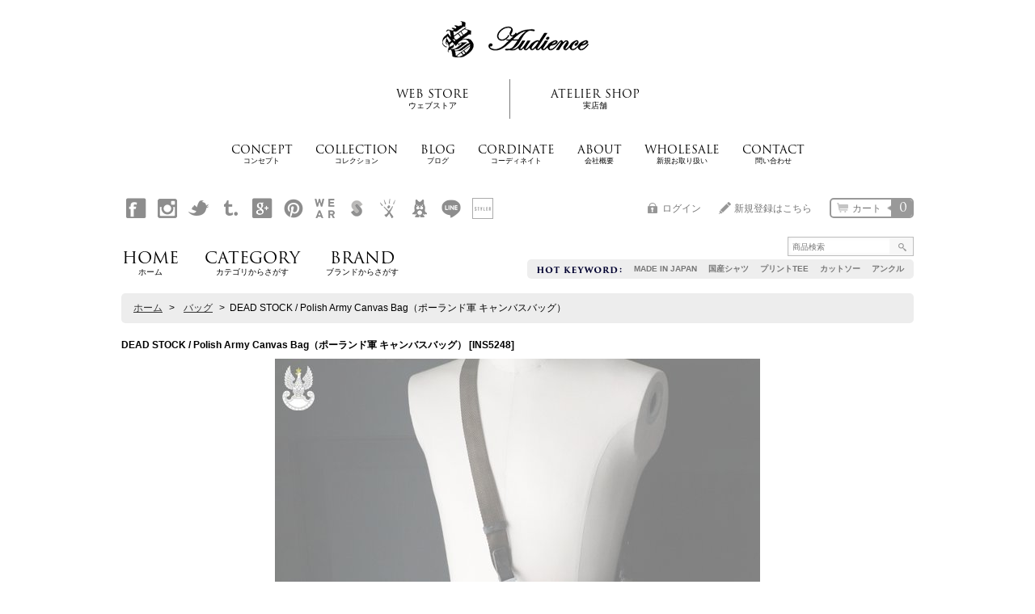

--- FILE ---
content_type: text/html; charset=UTF-8
request_url: https://www.aud-inc.com/product/4283
body_size: 21656
content:
<!DOCTYPE html><html lang="ja">
<head prefix="og: http://ogp.me/ns# fb: http://ogp.me/ns/fb# product: http://ogp.me/ns/product#">
    <meta charset="utf-8" />
    <title>DEAD STOCK  / Polish Army Canvas Bag（ポーランド軍 キャンバスバッグ） - 【　Audience　】</title>
    <meta name="keywords" content="メンズファッション,コーディネート,デッドストック,有限会社AUD,Audience,オーディエンス,レディースファッション,カジュアル,ブランド,通販" />
    <meta name="description" content="メンズ・レディースカジュアルブランド Audience(オーディエンス)　最新ニュース、オフィシャルウェブストア、高円寺実店舗、ブログなどをご紹介しています。メンズのコーディネートを中心にレディースや選りすぐりのデッドストックアイテムも取り揃えております。" />
    <meta property="og:url" content="https://www.aud-inc.com/product/4283" />
    <meta property="og:site_name" content="【　Audience　】" />
    <meta property="og:title" content="DEAD STOCK  / Polish Army Canvas Bag（ポーランド軍 キャンバスバッグ）" />
    <meta property="og:description" content="えらべるお支払い方法銀行振込代金引換クレジットカードコンビニ払い楽天ID決済Introductionポーランド軍のショルダーバッグDEAD STOCK  / Polish Army Canvas Ba…" />
    <meta property="og:type" content="product" />
    <meta property="og:image" content="https://www.aud-inc.com/data/aud-shop/product/20210522_cac352.jpg" />
    <meta name="twitter:card" content="summary_large_image">
    <meta name="thumbnail" content="https://www.aud-inc.com/data/aud-shop/product/20210522_cac352.jpg" />
    <link rel="alternate" type="application/rss+xml" title="RSS" href="https://www.aud-inc.com/rss/rss.php" />
    <link rel="alternate" media="only screen and (max-width: 640px)" href="https://www.aud-inc.com/phone/product/4283" />
    <link rel="canonical" href="https://www.aud-inc.com/product/4283" />
    <link href="/res/layout001/style/public/font-awesome-4.7.0/css/font-awesome.min.css" rel="stylesheet" />
    <link href="https://www.aud-inc.com/res/layout001/style/common.css?1698389121" rel="stylesheet" type="text/css" media="all" />
    <link href="https://www.aud-inc.com/res/layout001/style/template.css?1811011534" rel="stylesheet" type="text/css" media="all" />
    <link href="https://www.aud-inc.com/res/layout001/style/jquery.fancybox.css" rel="stylesheet" type="text/css" media="all" />
    <link href="https://www.aud-inc.com/data/aud-shop/pc/2015042911254371e692.css?1530508849" rel="stylesheet" type="text/css" media="all" />
    <script src="https://www.aud-inc.com/res/layout001/js/public/jquery.js?v=420213"></script>
    <script src="https://www.aud-inc.com/res/layout001/js/underscore.js?v=3"></script>
    <script src="https://www.aud-inc.com/res/layout001/js/flipsnap.min.js"></script>
    <script src="https://www.aud-inc.com/res/layout001/js/pack/ocnk-min.js?1625028332"></script>
    <script src="https://www.aud-inc.com/res/layout001/js/pack/ranking-tab-min.js?1625028310"></script>
<meta http-equiv="X-UA-Compatible" content="IE=100" />

<meta name="google-site-verification" content="HyW2sibNhcvFp5wkXgtxXWhArDbLbBsiJj5SmInGEHI" />
<link rel="shortcut icon" type="image/x-icon" href="https://www.aud-inc.com/data/aud-shop/image/favicon.ico">
<link rel="canonical" href="https://www.aud-inc.com/" />
<meta name="msvalidate.01" content="A865C34018B39D8943671B0D61CB95C5" />




<!-- ここから自作 -->



<script src="//use.typekit.net/dad2nwf.js"></script>
<script>try{Typekit.load();}catch(e){}</script>


<script type="text/javascript" src="https://audiencejp.webcrow.jp/cssjs/jquery-accessibleMegaMenu.js"></script>
<script type="text/javascript" src="https://audiencejp.webcrow.jp/cssjs/jquery.calendar-min.js"></script>


<script type="text/javascript" src="https://audiencejp.webcrow.jp/cssjs/jquery.bxslider.min.js"></script>

<link media="screen" type="text/css" href="https://audiencejp.webcrow.jp/cssjs/jquery.bxslider.css" rel="stylesheet">


 <link href="https://audiencejp.webcrow.jp/cssjs/calender_fix.css" rel="stylesheet" type="text/css">


<!-- ここまで自作 -->





<script type='text/javascript'>
<!-- 

jQuery(document).ready(function(jQuery) {





jQuery(function($) {

	
$('.to_line a').hover(
  function () {
    $(this).parent().children('div').addClass('hover');
    $(this).parent().children('div').css('display','block');
  },
  function () {
    $(this).parent().children('div').removeClass('hover');
    $(this).parent().children('div').css('display','none');
  }
);
	
	
$('.bxslider').bxSlider({
mode: 'horizontal', //スライドのエフェクト　'horizontal', 'vertical', 'fade'
speed: 800,　//スライドのアニメーションの時間
auto: true,
infiniteLoop: true, //ループさせるか否か
hideControlOnEnd: false, //スライドが最後の時に、次へのリンクを消すか否か
pager: true,
controls: true, //次へ、前へ等のコントロールの有無
nextText: 'Next', //次へのテキスト
prevText: 'Prev', //前へのテキスト
pause: 7000 ,//スライドの切り替えの間
});
	
$('.oneweekca').bxSlider({
mode: 'fade', //スライドのエフェクト　'horizontal', 'vertical', 'fade'
speed: 700,　//スライドのアニメーションの時間
auto: true,
infiniteLoop: true, //ループさせるか否か
hideControlOnEnd: false, //スライドが最後の時に、次へのリンクを消すか否か
randomStart: true,
pager: false,
controls: false, //次へ、前へ等のコントロールの有無
nextText: 'Next', //次へのテキスト
prevText: 'Prev', //前へのテキスト
pause: 7000 ,//スライドの切り替えの間
});
	


    $('#left_menu div ul').hover(function(e){
		    $(this).find('li').hover(function(e){
                $(this).find('ul').slideDown()
			})
    },function(e){      
                $(this).find('li').find('ul').stop(true, true).slideUp()
    }).find('ul').hide()


	
    $("#head_menu_wrap:first").accessibleMegaMenu({
        /* prefix for generated unique id attributes, which are required 
           to indicate aria-owns, aria-controls and aria-labelledby */
        uuidPrefix: "accessible-megamenu",

        /* css class used to define the megamenu styling */
        menuClass: "nav-menu",

        /* css class for a top-level navigation item in the megamenu */
        topNavItemClass: "nav-item",

        /* css class for a megamenu panel */
        panelClass: "sub-nav",

        /* css class for a group of items within a megamenu panel */
        panelGroupClass: "sub-nav-group",

        /* css class for the hover state */
        hoverClass: "hover",

        /* css class for the focus state */
        focusClass: "focus",

        /* css class for the open state */
        openClass: "open"
    });
	
	
		
var hdbg    = $('#header_bg'),
    hdbgoffset = hdbg.offset();

$(window).scroll(function () {
  if($(window).scrollTop() > hdbgoffset.top - 0) {
    hdbg.addClass('fixed');
  } else {
    hdbg.removeClass('fixed');
  }
});

	
var hdmid    = $('#header_middle'),
    hdmidoffset = hdmid.offset();

$(window).scroll(function () {
  if($(window).scrollTop() > hdmidoffset.top - 0) {
    hdmid.addClass('fixed');
  } else {
    hdmid.removeClass('fixed');
  }
});





var hdbot    = $('#header_bottom'),
    hdbotoffset = hdbot.offset();

$(window).scroll(function () {
  if($(window).scrollTop() > hdbotoffset.top - 0) {
    hdbot.addClass('fixed');
  } else {
    hdbot.removeClass('fixed');
  }
});



var nav    = $('nav'),
    navoffset = nav.offset();

$(window).scroll(function () {
  if($(window).scrollTop() > navoffset.top - 0) {
    nav.addClass('fixed');
  } else {
    nav.removeClass('fixed');
  }
});




  $(document).ready(function() {
  var pagetop = $('#pagetop');
    $(window).scroll(function () {
       if ($(this).scrollTop() > 100) {
            pagetop.fadeIn();
       } else {
            pagetop.fadeOut();
            }
       });
       pagetop.click(function () {
           $('body, html').animate({ scrollTop: 0 }, 500);
              return false;
   });
});


  $(document).ready(function() {
  var hdpagetop = $('#hdpagetop');
       hdpagetop.click(function () {
           $('body, html').animate({ scrollTop: 0 }, 500);
              return false;
   });



});



  $(document).ready(function() {
  var exscroll = $('.exscroll');
var p = $('#items').offset().top;
       exscroll.click(function () {
           $('body, html').animate({ scrollTop: p }, 500);
              return false;
   });
});

});



-->
</script>


<script type="text/javascript">
<!--//
jQuery.noConflict();  
//-->
</script>

<meta name="p:domain_verify" content="982556637b6141bfc8fcdad274a50b1b"/>
<script async src="https://www.googletagmanager.com/gtag/js?id=UA-16747358-1"></script>
<script>
  window.dataLayer = window.dataLayer || [];
  function gtag(){dataLayer.push(arguments);}
  gtag('js', new Date());
  gtag('config', 'UA-16747358-1');
</script>

</head>

<body class="detail_page_body category58_detail_page_body detail_group39 detail_group3 detail_group42" id="detail_page_4283">
<div id="fb-root"></div>
<script>
    (function(d, s, id) {
    var js, fjs = d.getElementsByTagName(s)[0];
    if (d.getElementById(id)) return;
    js = d.createElement(s); js.id = id; js.async = true;js.src = "//connect.facebook.net/ja_JP/sdk.js#xfbml=1&version=v3.1&autoLogAppEvents=1";
        fjs.parentNode.insertBefore(js, fjs);
    }(document, 'script', 'facebook-jssdk'));
</script>
<div id="container" class="jpn_version visitor">
<div id="inner_container"> 

    <header role="banner">
        <div id="header_container">
            <div id="header">

                <div id="inner_header">

                    <div id="header_top" class="fix_center clearfix">
                        <div id="copy">
<!--ヘッダーキャッチフレーズ欄↓-->



<div id="idx_wrapper">

<h1><a href="https://www.aud-inc.com/"><img src="https://www.aud-inc.com/data/aud-shop/image/v15_pic/audi_logo.png" width="218" height="58" alt="Audience"/></a></h1>

<ul id="idx_top2c">
<li>
  <a href="https://www.aud-inc.com/home">
  <span class="txt_eng">WEB STORE</span>
  <span class="txt_jpn">ウェブストア</span></a>
</li><li class="li_end">
  <a href="https://www.aud-inc.com/page/204">
  <span class="txt_eng">ATELIER SHOP</span>
  <span class="txt_jpn">実店舗</span></a>
</li>
</ul>


<ul id="idx_menu" class="ov">
<li>
  <a href="https://www.aud-inc.com/page/213">
  <span class="txt_eng">CONCEPT</span>
  <span class="txt_jpn">コンセプト</span></a>
</li><li>
  <a href="https://www.aud-inc.com/page/246">
  <span class="txt_eng">COLLECTION</span>
  <span class="txt_jpn">コレクション</span></a>
</li><li>
  <a href="http://audience-jp.tumblr.com/">
  <span class="txt_eng">BLOG</span>
  <span class="txt_jpn">ブログ</span></a>
</li><li>
<a href="https://audience-jp.tumblr.com/tagged/coordinate">
  <span class="txt_eng">CORDINATE</span>
  <span class="txt_jpn">コーディネイト</span></a>
</li><li>
  <a href="https://www.aud-inc.com/page/31">
  <span class="txt_eng">ABOUT</span>
  <span class="txt_jpn">会社概要</span></a>
</li><li>
  <a href="https://www.aud-inc.com/page/12">
  <span class="txt_eng">WHOLESALE</span>
  <span class="txt_jpn">新規お取り扱い</span></a>
</li><li>
  <a href="https://aud-shop.ocnk.net/contact/">
  <span class="txt_eng">CONTACT</span>
  <span class="txt_jpn">問い合わせ</span></a>
</li>

</ul>


</div>

<!--ヘッダーキャッチフレーズ欄↑-->
                        </div>
                    </div>

                    <div id="header_middle" class="fix_center clearfix">
                        <div id="shoptext">
<!--ヘッダーショップ名画像欄↓-->

<div id="header_bg"><div>.</div></div>


<!--ヘッダーショップ名画像欄↑-->
                        </div>
                        <div class="header_banner">
<div id="pickup_keyword">

<h5><img src="https://www.aud-inc.com/data/aud-shop/image/v15_pic/image_03.png" alt="注目キーワード"></h5>

<ul>
<li><a href="https://www.aud-inc.com/product-group/71">MADE IN JAPAN</a></li>
<li><a href="https://www.aud-inc.com/product-group/122">国産シャツ</a></li>
<li><a href="https://www.aud-inc.com/product-list/116">プリントTEE</a></li>
<li><a href="https://www.aud-inc.com/product-list/69">カットソー</a></li>
<li><a href="https://www.aud-inc.com/product-list/110">アンクル</a></li>
</ul>




</div>

                        </div>
                        <div id="search" itemscope="itemscope" itemtype="http://schema.org/WebSite">
                            <meta itemprop="url" content="https://www.aud-inc.com" />
                            <form class="search_form" method="get" action="https://www.aud-inc.com/product-list" role="search" itemprop="potentialAction" itemscope="itemscope" itemtype="http://schema.org/SearchAction">
                                <meta itemprop="target" content="https://www.aud-inc.com/product-list/?keyword={keyword}" />
                                <input type="search" class="largesize searchform" name="keyword" value="" placeholder="商品検索" itemprop="query-input" />
                                <span class="global_btn"><input type="submit" class="searchinput btn_size_small btn_color_common" name="Submit" value="検索" /></span>
                            </form>
                        </div>
                    </div>

                    <div id="header_bottom" class="fix_center clearfix">
                        <div id="carttop">
                            <div class="shopping_cart_button has_cart_popup" data-empty-text="">
                                <div class="cartbtn">
                                    <a href="https://www.aud-inc.com/cart">
                                        <span class="cartquantity">0</span>
                                        <span class="cartbtn_text">カート</span>
                                    </a>
                                </div>
                            </div>
                        </div>

                        <div class="signin guestmember">
                            <div class="signin_box">
                                <ul>
                                    <li class="signin_top">
                                        <a href="https://www.aud-inc.com/member-login" class="secure_link">ログイン</a>
                                    </li>
                                    <li class="register_top">
                                        <a href="https://www.aud-inc.com/register" class="secure_link">新規登録はこちら</a>
                                    </li>
                                </ul>
                            </div>
                        </div>
                    </div>

                </div>

                <nav role="navigation">
                    <div id="header_navigation" class="clearfix">
                        <div class="fix_center" id="header_nav_free_space">
                        
<!-- ナビゲーション自由記入欄↓ -->

                        
<ul id="home_sns">

<li>
<a href="https://www.facebook.com/audience.jp" target="_blank"><img src="https://www.aud-inc.com/data/aud-shop/image/v15_pic/fabo_gr.png" alt="Audience Official Facebookはこちら" height="26" width="26"></a>
</li>
<li>
<a href="https://instagram.com/audience_jp" target="_blank"><img src="https://www.aud-inc.com/data/aud-shop/image/v15_pic/inst_gr.png" alt="Audience Official instagramはこちら" height="26" width="26"></a>
</li>
<li>
<a href="https://twitter.com/audience_jp" target="_blank"><img src="https://www.aud-inc.com/data/aud-shop/image/v15_pic/twit_gr.png" alt="Audience Official Twitterはこちら" height="26" width="26"></a>
</li>
<li>
<a href="https://audience-jp.tumblr.com/archive" target="_blank"><img src="https://www.aud-inc.com/data/aud-shop/image/v15_pic/tumb_gr.png" alt="Audience Official tumblrはこちら" height="26" width="26"></a>
</li>
<li>
<a href="https://plus.google.com/+Aud-inc/" target="_blank"><img src="https://www.aud-inc.com/data/aud-shop/image/v15_pic/goog_gr.png" alt="Audience Official Google Plusはこちら" height="26" width="26"></a>
</li>
<li>
<a href="https://jp.pinterest.com/audience_jp/" target="_blank"><img src="https://www.aud-inc.com/data/aud-shop/image/v15_pic/pint_gr.png" alt="Audience Official Pinterestはこちら" height="26" width="26"></a>
</li>
<li>
<a href="https://wear.jp/shop/detail.html?shop_id=12464" target="_blank"><img src="https://www.aud-inc.com/data/aud-shop/image/v15_pic/wear_gr.png" alt="Audience Official WEARはこちら" height="26" width="26"></a>
</li>
<li>
<a href="https://sumally.com/audience" target="_blank"><img src="https://www.aud-inc.com/data/aud-shop/image/v15_pic/summ_gr.png" alt="Audience Official Sumallyはこちら" height="26" width="26"></a>
</li>

<li>
<a href="https://audinc.exblog.jp/" target="_blank"><img src="https://www.aud-inc.com/data/aud-shop/image/v15_pic/exit_gr.png" alt="Audience Official Exite Blogはこちら" height="26" width="26"></a>
</li>

<li>
<a href="https://ameblo.jp/audience-jp/" target="_blank"><img src="https://www.aud-inc.com/data/aud-shop/image/v15_pic/ameb_gr.png" alt="Audience Official Ameba Blogはこちら" height="26" width="26"></a>
</li>
<li class="to_line">
<a href="https://qr-official.line.me/L/1c0EnqjV6T.png" target="_blank"><img src="https://www.aud-inc.com/data/aud-shop/image/v15_pic/line_gr.png" alt="Audience Official Twitterはこちら" height="26" width="26"></a>
<div style="display: none;"><img src="https://qr-official.line.me/L/1c0EnqjV6T.png"><br><img src="https://www.aud-inc.com/data/aud-shop/image/v15_pic/line_mini.png" class="line_mini">LINEアプリ⇒友だち追加<br>⇒QRコード で上のコードを読み取ってください</div>
</li>
<li>
<a href="https://styler.link/shops/111" target="_blank"><img src="https://www.aud-inc.com/data/aud-shop/image/v15_pic/styl_gr.png" alt="Audience Official STYLERはこちら" height="26" width="26"></a>
</li>
</ul>

<div id="head_menu_wrap">
<ul id="head_menu">
<li class="nav-item" id="hm_top"><a href="https://www.aud-inc.com/home">
HOME<span class="txt_jpn">ホーム</span></a>
</li><li class="nav-item">
<a href="#header_navigation">CATEGORY
<span class="txt_jpn">カテゴリからさがす</span></a>
<div class="sub-nav">
<div class="mens">
<h4>Men's</h4>
<ul class="sub-nav-group">
<li>
<a href="https://www.aud-inc.com/product-list/64">Shirt<span class="txt_jpn">シャツ</span></a>
	<ul>
	<li><a href="https://www.aud-inc.com/product-list/65">L/S, 7/S<span class="txt_jpn">長袖・7分袖</span></a></li>
	<li><a href="https://www.aud-inc.com/product-list/66">S/S<span class="txt_jpn">半袖</span></a></li>
	</ul>
</li><li>
<a href="https://www.aud-inc.com/product-list/67">Cutsew<span class="txt_jpn">カットソー</span></a>
	<ul>
	<li><a href="https://www.aud-inc.com/product-list/68">L/S, 7/S<span class="txt_jpn">長袖・7分袖</span></a></li>
	<li><a href="https://www.aud-inc.com/product-list/116">Print TEE<span class="txt_jpn">プリントTEE</span></a></li>
	<li><a href="https://www.aud-inc.com/product-list/69">S/S, T-Shirt<span class="txt_jpn">半袖・Tシャツ</span></a></li>
	<li><a href="https://www.aud-inc.com/product-list/70">Tanktop<span class="txt_jpn">タンクトップ</span></a></li>
	<li><a href="https://www.aud-inc.com/product-list/71">Polo<span class="txt_jpn">ポロシャツ</span></a></li>
	</ul>
</li><li>
<a href="https://www.aud-inc.com/product-list/72">Cardigan<span class="txt_jpn">カーディガン</span></a>
</li><li>
<a href="https://www.aud-inc.com/product-list/73">Vest<span class="txt_jpn">ベスト</span></a>
</li><li>
<a href="https://www.aud-inc.com/product-list/74">Sweat/Parka<span class="txt_jpn">スウェット/パーカー</span></a>
	<ul>
	<li><a href="https://www.aud-inc.com/product-list/108">L/S, 7/S<span class="txt_jpn">長袖・7分袖</span></a></li>
	<li><a href="https://www.aud-inc.com/product-list/109">S/S<span class="txt_jpn">半袖</span></a></li>
	</ul>
</li><li>
<a href="https://www.aud-inc.com/product-list/75">Knit<span class="txt_jpn">ニット</span></a>
</li><li>
<a href="https://www.aud-inc.com/product-list/76">Outer<span class="txt_jpn">アウター</span></a>
	<ul>
	<li><a href="https://www.aud-inc.com/product-list/77">Blouson<span class="txt_jpn">ブルゾン・ショート丈</span></a></li>
	<li><a href="https://www.aud-inc.com/product-list/78">Jacket<span class="txt_jpn">ミドル丈ジャケット</span></a></li>
	<li><a href="https://www.aud-inc.com/product-list/79">Coat<span class="txt_jpn">長丈</span></a></li>
	<li><a href="https://www.aud-inc.com/product-list/80">Down<span class="txt_jpn">ダウン・中綿</span></a></li>
	</ul>
</li><li>
<a href="https://www.aud-inc.com/product-list/81">Bottoms<span class="txt_jpn">ボトムス</span></a>
	<ul>
	<li><a href="https://www.aud-inc.com/product-list/82">Denim<span class="txt_jpn">デニムパンツ</span></a></li>
	<li><a href="https://www.aud-inc.com/product-list/84">Pants<span class="txt_jpn">パンツ</span></a></li>
	<li><a href="https://www.aud-inc.com/product-list/110">Ankle Pants<span class="txt_jpn">アンクルパンツ</span></a></li>
	<li><a href="https://www.aud-inc.com/product-list/85">Short<span class="txt_jpn">ショート丈・クロップド</span></a></li>
	</ul>
</li>



</ul>
</div>


<div class="ladys">
<h4>Lady's</h4>
<ul class="sub-nav-group">
<li>
<a href="https://www.aud-inc.com/product-list/87">Shirt<span class="txt_jpn">シャツ</span></a>
	<ul>
	<li><a href="https://www.aud-inc.com/product-list/88">L/S, 7/S<span class="txt_jpn">長袖・7分袖</span></a></li>
	<li><a href="https://www.aud-inc.com/product-list/89">S/S<span class="txt_jpn">半袖</span></a></li>
	</ul>
</li><li>
<a href="https://www.aud-inc.com/product-list/90">Cutsew<span class="txt_jpn">カットソー</span></a>
	<ul>
	<li><a href="https://www.aud-inc.com/product-list/91">L/S, 7/S<span class="txt_jpn">長袖・7分袖</span></a></li>
	<li><a href="https://www.aud-inc.com/product-list/117">Print TEE<span class="txt_jpn">プリントTEE</span></a></li>
	<li><a href="https://www.aud-inc.com/product-list/92">S/S, T-Shirt<span class="txt_jpn">半袖・Tシャツ</span></a></li>
	<li><a href="https://www.aud-inc.com/product-list/93">Tanktop<span class="txt_jpn">タンクトップ</span></a></li>
	<li><a href="https://www.aud-inc.com/product-list/94">Polo<span class="txt_jpn">ポロシャツ</span></a></li>
	</ul>
</li><li>
<a href="https://www.aud-inc.com/product-list/95">Cardigan<span class="txt_jpn">カーディガン</span></a>
</li><li>
<a href="https://www.aud-inc.com/product-list/96">Vest<span class="txt_jpn">ベスト</span></a>
</li><li>
<a href="https://www.aud-inc.com/product-list/97">Sweat/Parka<span class="txt_jpn">スウェット/パーカー</span></a>
	<ul>
	<li><a href="https://www.aud-inc.com/product-list/111">L/S, 7/S<span class="txt_jpn">長袖・7分袖</span></a></li>
	<li><a href="https://www.aud-inc.com/product-list/112">S/S<span class="txt_jpn">半袖</span></a></li>
	</ul>
</li><li>
<a href="https://www.aud-inc.com/product-list/98">Knit<span class="txt_jpn">ニット</span></a>
</li><li>
<a href="https://www.aud-inc.com/product-list/99">Outer<span class="txt_jpn">アウター</span></a>
	<ul>
	<li><a href="https://www.aud-inc.com/product-list/100">Blouson<span class="txt_jpn">ブルゾン・ショート丈</span></a></li>
	<li><a href="https://www.aud-inc.com/product-list/101">Jacket<span class="txt_jpn">ミドル丈ジャケット</span></a></li>
	<li><a href="https://www.aud-inc.com/product-list/102">Coat<span class="txt_jpn">長丈</span></a></li>
	<li><a href="https://www.aud-inc.com/product-list/103">Down<span class="txt_jpn">ダウン・中綿</span></a></li>
	</ul>
</li><li>
<a href="https://www.aud-inc.com/product-list/104">Bottoms<span class="txt_jpn">ボトムス</span></a>
	<ul>
	<li><a href="https://www.aud-inc.com/product-list/105">Denim<span class="txt_jpn">デニムパンツ</span></a></li>
	<li><a href="https://www.aud-inc.com/product-list/106">Pants<span class="txt_jpn">パンツ</span></a></li>
<li><a href="https://www.aud-inc.com/product-list/115">Ankle Pants<span class="txt_jpn">アンクルパンツ</span></a></li>
	<li><a href="https://www.aud-inc.com/product-list/107">Short<span class="txt_jpn">ショート丈・クロップド</span></a></li>

	</ul>
</li>



</ul>
</div>

<div class="others">
<h4>Others</h4>
<ul class="sub-nav-group">
<li>
<a href="https://www.aud-inc.com/product-list/59">Goods<span class="txt_jpn">グッズ・アクセサリー</span></a>
</li><li>
<a href="https://www.aud-inc.com/product-list/58">Bag<span class="txt_jpn">バッグ</span></a>
</li><li>
<a href="https://www.aud-inc.com/product-list/57">Shoes<span class="txt_jpn">シューズ</span></a>
</li>

</ul>


<ul class="sub-nav-group">
<li>
<a href="https://www.aud-inc.com/product-list/86">Re-Price<span class="txt_jpn">価格改定商品</span></a>
</li><li>
<a href="https://www.aud-inc.com/product-list/50">Archive<span class="txt_jpn">販売終了商品</span></a>
</li>

</ul>
</div>


</div>


</li><li class="nav-item">
<a href="#header_navigation">BRAND
<span class="txt_jpn">ブランドからさがす</span></a>
<div class="sub-nav">
<div>
<ul class="sub-nav-group">
<li>
<a href="https://www.aud-inc.com/product-group/4">
<img src="https://www.aud-inc.com/data/aud-shop/image/v15_pic/bnr/mgbnr_audi2.jpg" alt="" style="width: 240px; display: block;">
Audience<span class="txt_jpn">オーディエンス</span></a>
</li><li>
<a href="https://www.aud-inc.com/product-group/71">
<img src="https://www.aud-inc.com/data/aud-shop/image/v15_pic/bnr/mgbnr_mijp.jpg" alt="" style="width: 240px; display: block;">
Upscape Audience<span class="txt_jpn">オーディエンス国産ライン</span></a>
</li>
</ul>
</div>

<div>
<ul class="sub-nav-group">
<li>
<a href="https://www.aud-inc.com/product-group/104">RES-DENIM<span class="txt_jpn">レスデニム</span></a>
</li><li>
<a href="https://www.aud-inc.com/product-group/108">SURF/BRAND<span class="txt_jpn">サーフブランド</span></a>
</li><li>
<a href="https://www.aud-inc.com/product-group/97">VASCO<span class="txt_jpn">バスコ</span></a>
</li><li>
<a href="https://www.aud-inc.com/product-group/94">Pieroglyph<span class="txt_jpn">ピエログリフ</span></a>
</li><li>
<a href="https://www.aud-inc.com/product-group/49">GUNG HO×Audience<span class="txt_jpn">ガンホー×オーディエンス</span></a>
</li><li>
<a href="https://www.aud-inc.com/product-group/78">CAMCO<span class="txt_jpn">カムコ</span></a>
</li><li>
<a href="https://www.aud-inc.com/product-group/55">Colorado Horsehair<span class="txt_jpn">コロラドホースヘアー</span></a>
</li><li>
<a href="https://www.aud-inc.com/product-group/59">PENDLETON<span class="txt_jpn">ペンドルトン</span></a>
</li><li>
<a href="https://www.aud-inc.com/product-group/57">RALPH LAUREN<span class="txt_jpn">ラルフローレン</span></a>
</li><li>
<a href="https://www.aud-inc.com/product-group/75">BAGGY<span class="txt_jpn">バギー</span></a>
</li><li>
<a href="https://www.aud-inc.com/product-group/79">NEW YORK HAT<span class="txt_jpn">ニューヨークハット</span></a>
</li><li>
<a href="https://www.aud-inc.com/product-group/110">Stan Ray<span class="txt_jpn">スタンレイ</span></a>
</li>
</ul>
</div>

<div>
<ul class="sub-nav-group">
<li>
<a href="https://www.aud-inc.com/product-group/39">
<img src="https://www.aud-inc.com/data/aud-shop/image/v15_pic/deadstock_mega.png" alt="" style="width: 200px; display: block;">
Deadstock Item<span class="txt_jpn">デッドストック</span></a>
</li>
</ul>
</div>


</div>



</li>



</ul>
</div>

<!-- ナビゲーション自由記入欄↑ -->

                        </div>
                    </div>
                </nav>

            </div>        </div>
    </header>
    <div id="contents_top">
        <div class="fix_center" id="inner_contents_top">
<!--メインエリア上部自由記入欄-->
        </div>
    </div>

    <div id="contents">
        <div id="inner_contents" class="fix_center clearfix">

<div id="pan">
    <ol class="breadcrumb_list" itemscope itemtype="https://schema.org/BreadcrumbList">
        <li class="breadcrumb_nav pannavi1" itemprop="itemListElement" itemscope itemtype="https://schema.org/ListItem">
            <a href="https://www.aud-inc.com/home" itemprop="item">
                <span class="breadcrumb_text" itemprop="name">ホーム</span>
            </a>
            <meta itemprop="position" content="1">
        </li>
        <li class="breadcrumb_nav pannavi2" itemprop="itemListElement" itemscope itemtype="https://schema.org/ListItem">
            <span class="gt">&gt;</span>
            <a href="https://www.aud-inc.com/product-list/58" itemprop="item" class="item_list_link">
                <span class="breadcrumb_text" itemprop="name">バッグ</span>
            </a>
            <meta itemprop="position" content="2">
        </li>
        <li class="breadcrumb_nav" itemprop="itemListElement" itemscope itemtype="https://schema.org/ListItem">
            <span class="gt">&gt;</span>
                <span class="thispage" itemprop="name">DEAD STOCK  / Polish Army Canvas Bag（ポーランド軍 キャンバスバッグ）</span>
            <meta itemprop="position" content="3">
        </li>
    </ol>
</div>



            <div id="maincol1" role="main">
                <div id="main_container">
                    <article>
                        <div class="page_box itemdetail">


                            <div class="page_title">
                                <h1 class="detail_page_title">
                                    <span class="goods_name">DEAD STOCK  / Polish Army Canvas Bag（ポーランド軍 キャンバスバッグ）</span>
                                    <span class="model_number_info model_number" id="h_m_number"><span class="bracket">[</span><span class="model_number_value">INS5248</span><span class="bracket">]</span></span>
                                </h1>
                            </div>

                            <div class="page_contents detail_contents">
                                <div class="inner_page_contents">



<div class="layout600 layoutnfloat">

    <div class="main_photo_slide standard_slide">
        <div class="swipe_list" data-autoplay="off" data-cols="1" data-start="1" data-adjustment="min" data-current="current" data-padding="0" data-duration="350" data-pointer=".thumbnail li" data-event="mouseover" data-fade-in-fade-out="off" data-async="on">
            <div class="detail_item_photo use_thumbnail_pointer">
                <div class="list_item_table col1">
                    <ul class="list_item_row">
                        <li class="list_item_cell">
                            <div class="global_photo">
                                <a href="https://www.aud-inc.com/data/aud-shop/product/20210522_cac352.jpg" class="item_image_box main_img_href" data-iteration="1" data-fancybox-group="main_img_group">
                                    <img src="https://www.aud-inc.com/data/aud-shop/_/70726f647563742f32303231303532325f6361633335322e6a70670036303000534f4c44204f555400660066.jpg"  data-x2="https://www.aud-inc.com/data/aud-shop/_/70726f647563742f32303231303532325f6361633335322e6a7067003132303000534f4c44204f555400740066.jpg" width="600" height="600" id="main_img_1" alt="画像1: DEAD STOCK  / Polish Army Canvas Bag（ポーランド軍 キャンバスバッグ）" data-id=584708 />
                                </a>
                            </div>
                        </li>
                        <li class="list_item_cell">
                            <div class="global_photo">
                                <a href="https://www.aud-inc.com/data/aud-shop/product/20210522_29a771.jpg" class="item_image_box main_img_href" data-iteration="2" data-fancybox-group="main_img_group">
                                    <img src="https://www.aud-inc.com/data/aud-shop/_/70726f647563742f32303231303532325f3239613737312e6a70670036303000534f4c44204f555400660066.jpg"  data-x2="https://www.aud-inc.com/data/aud-shop/_/70726f647563742f32303231303532325f3239613737312e6a7067003132303000534f4c44204f555400740066.jpg" width="600" height="600" id="main_img_2" alt="画像2: DEAD STOCK  / Polish Army Canvas Bag（ポーランド軍 キャンバスバッグ）" data-id=584709 />
                                </a>
                            </div>
                        </li>
                        <li class="list_item_cell loading_slide">
                            <div class="global_photo">
                                <a href="https://www.aud-inc.com/data/aud-shop/product/20210522_c7d309.jpg" class="item_image_box main_img_href" data-iteration="3" data-fancybox-group="main_img_group">
                                    <img src="https://www.aud-inc.com/data/aud-shop/_/70726f647563742f32303231303532325f6337643330392e6a70670037340000660066.jpg" alt="画像3: DEAD STOCK  / Polish Army Canvas Bag（ポーランド軍 キャンバスバッグ）" width="600" height="600" id="main_img_3" data-src="https://www.aud-inc.com/data/aud-shop/_/70726f647563742f32303231303532325f6337643330392e6a70670036303000534f4c44204f555400660066.jpg" data-x2="https://www.aud-inc.com/data/aud-shop/_/70726f647563742f32303231303532325f6337643330392e6a7067003132303000534f4c44204f555400740066.jpg" data-id=584710/>
                                </a>
                            </div>
                        </li>
                        <li class="list_item_cell loading_slide">
                            <div class="global_photo">
                                <a href="https://www.aud-inc.com/data/aud-shop/product/20210522_452774.jpg" class="item_image_box main_img_href" data-iteration="4" data-fancybox-group="main_img_group">
                                    <img src="https://www.aud-inc.com/data/aud-shop/_/70726f647563742f32303231303532325f3435323737342e6a70670037340000660066.jpg" alt="画像4: DEAD STOCK  / Polish Army Canvas Bag（ポーランド軍 キャンバスバッグ）" width="600" height="600" id="main_img_4" data-src="https://www.aud-inc.com/data/aud-shop/_/70726f647563742f32303231303532325f3435323737342e6a70670036303000534f4c44204f555400660066.jpg" data-x2="https://www.aud-inc.com/data/aud-shop/_/70726f647563742f32303231303532325f3435323737342e6a7067003132303000534f4c44204f555400740066.jpg" data-id=584711/>
                                </a>
                            </div>
                        </li>
                        <li class="list_item_cell loading_slide">
                            <div class="global_photo">
                                <a href="https://www.aud-inc.com/data/aud-shop/product/20210522_f92a74.jpg" class="item_image_box main_img_href" data-iteration="5" data-fancybox-group="main_img_group">
                                    <img src="https://www.aud-inc.com/data/aud-shop/_/70726f647563742f32303231303532325f6639326137342e6a70670037340000660066.jpg" alt="画像5: DEAD STOCK  / Polish Army Canvas Bag（ポーランド軍 キャンバスバッグ）" width="600" height="600" id="main_img_5" data-src="https://www.aud-inc.com/data/aud-shop/_/70726f647563742f32303231303532325f6639326137342e6a70670036303000534f4c44204f555400660066.jpg" data-x2="https://www.aud-inc.com/data/aud-shop/_/70726f647563742f32303231303532325f6639326137342e6a7067003132303000534f4c44204f555400740066.jpg" data-id=584712/>
                                </a>
                            </div>
                        </li>
                        <li class="list_item_cell loading_slide">
                            <div class="global_photo">
                                <a href="https://www.aud-inc.com/data/aud-shop/product/20210522_521cec.jpg" class="item_image_box main_img_href" data-iteration="6" data-fancybox-group="main_img_group">
                                    <img src="https://www.aud-inc.com/data/aud-shop/_/70726f647563742f32303231303532325f3532316365632e6a70670037340000660066.jpg" alt="画像6: DEAD STOCK  / Polish Army Canvas Bag（ポーランド軍 キャンバスバッグ）" width="600" height="600" id="main_img_6" data-src="https://www.aud-inc.com/data/aud-shop/_/70726f647563742f32303231303532325f3532316365632e6a70670036303000534f4c44204f555400660066.jpg" data-x2="https://www.aud-inc.com/data/aud-shop/_/70726f647563742f32303231303532325f3532316365632e6a7067003132303000534f4c44204f555400740066.jpg" data-id=584713/>
                                </a>
                            </div>
                        </li>
                        <li class="list_item_cell loading_slide">
                            <div class="global_photo">
                                <a href="https://www.aud-inc.com/data/aud-shop/product/20210522_f40553.jpg" class="item_image_box main_img_href" data-iteration="7" data-fancybox-group="main_img_group">
                                    <img src="https://www.aud-inc.com/data/aud-shop/_/70726f647563742f32303231303532325f6634303535332e6a70670037340000660066.jpg" alt="画像7: DEAD STOCK  / Polish Army Canvas Bag（ポーランド軍 キャンバスバッグ）" width="600" height="600" id="main_img_7" data-src="https://www.aud-inc.com/data/aud-shop/_/70726f647563742f32303231303532325f6634303535332e6a70670036303000534f4c44204f555400660066.jpg" data-x2="https://www.aud-inc.com/data/aud-shop/_/70726f647563742f32303231303532325f6634303535332e6a7067003132303000534f4c44204f555400740066.jpg" data-id=584714/>
                                </a>
                            </div>
                        </li>
                        <li class="list_item_cell loading_slide">
                            <div class="global_photo">
                                <a href="https://www.aud-inc.com/data/aud-shop/product/20210522_6d0385.jpg" class="item_image_box main_img_href" data-iteration="8" data-fancybox-group="main_img_group">
                                    <img src="https://www.aud-inc.com/data/aud-shop/_/70726f647563742f32303231303532325f3664303338352e6a70670037340000660066.jpg" alt="画像8: DEAD STOCK  / Polish Army Canvas Bag（ポーランド軍 キャンバスバッグ）" width="600" height="600" id="main_img_8" data-src="https://www.aud-inc.com/data/aud-shop/_/70726f647563742f32303231303532325f3664303338352e6a70670036303000534f4c44204f555400660066.jpg" data-x2="https://www.aud-inc.com/data/aud-shop/_/70726f647563742f32303231303532325f3664303338352e6a7067003132303000534f4c44204f555400740066.jpg" data-id=584715/>
                                </a>
                            </div>
                        </li>
                        <li class="list_item_cell loading_slide">
                            <div class="global_photo">
                                <a href="https://www.aud-inc.com/data/aud-shop/product/20210522_292b58.jpg" class="item_image_box main_img_href" data-iteration="9" data-fancybox-group="main_img_group">
                                    <img src="https://www.aud-inc.com/data/aud-shop/_/70726f647563742f32303231303532325f3239326235382e6a70670037340000660066.jpg" alt="画像9: DEAD STOCK  / Polish Army Canvas Bag（ポーランド軍 キャンバスバッグ）" width="600" height="600" id="main_img_9" data-src="https://www.aud-inc.com/data/aud-shop/_/70726f647563742f32303231303532325f3239326235382e6a70670036303000534f4c44204f555400660066.jpg" data-x2="https://www.aud-inc.com/data/aud-shop/_/70726f647563742f32303231303532325f3239326235382e6a7067003132303000534f4c44204f555400740066.jpg" data-id=584716/>
                                </a>
                            </div>
                        </li>
                        <li class="list_item_cell loading_slide">
                            <div class="global_photo">
                                <a href="https://www.aud-inc.com/data/aud-shop/product/20210522_d81b28.jpg" class="item_image_box main_img_href" data-iteration="10" data-fancybox-group="main_img_group">
                                    <img src="https://www.aud-inc.com/data/aud-shop/_/70726f647563742f32303231303532325f6438316232382e6a70670037340000660066.jpg" alt="画像10: DEAD STOCK  / Polish Army Canvas Bag（ポーランド軍 キャンバスバッグ）" width="600" height="600" id="main_img_10" data-src="https://www.aud-inc.com/data/aud-shop/_/70726f647563742f32303231303532325f6438316232382e6a70670036303000534f4c44204f555400660066.jpg" data-x2="https://www.aud-inc.com/data/aud-shop/_/70726f647563742f32303231303532325f6438316232382e6a7067003132303000534f4c44204f555400740066.jpg" data-id=584717/>
                                </a>
                            </div>
                        </li>
                        <li class="list_item_cell loading_slide">
                            <div class="global_photo">
                                <a href="https://www.aud-inc.com/data/aud-shop/product/20210522_8f349b.jpg" class="item_image_box main_img_href" data-iteration="11" data-fancybox-group="main_img_group">
                                    <img src="https://www.aud-inc.com/data/aud-shop/_/70726f647563742f32303231303532325f3866333439622e6a70670037340000660066.jpg" alt="画像11: DEAD STOCK  / Polish Army Canvas Bag（ポーランド軍 キャンバスバッグ）" width="600" height="600" id="main_img_11" data-src="https://www.aud-inc.com/data/aud-shop/_/70726f647563742f32303231303532325f3866333439622e6a70670036303000534f4c44204f555400660066.jpg" data-x2="https://www.aud-inc.com/data/aud-shop/_/70726f647563742f32303231303532325f3866333439622e6a7067003132303000534f4c44204f555400740066.jpg" data-id=584718/>
                                </a>
                            </div>
                        </li>
                        <li class="list_item_cell loading_slide">
                            <div class="global_photo">
                                <a href="https://www.aud-inc.com/data/aud-shop/product/20210522_3d0432.jpg" class="item_image_box main_img_href" data-iteration="12" data-fancybox-group="main_img_group">
                                    <img src="https://www.aud-inc.com/data/aud-shop/_/70726f647563742f32303231303532325f3364303433322e6a70670037340000660066.jpg" alt="画像12: DEAD STOCK  / Polish Army Canvas Bag（ポーランド軍 キャンバスバッグ）" width="600" height="600" id="main_img_12" data-src="https://www.aud-inc.com/data/aud-shop/_/70726f647563742f32303231303532325f3364303433322e6a70670036303000534f4c44204f555400660066.jpg" data-x2="https://www.aud-inc.com/data/aud-shop/_/70726f647563742f32303231303532325f3364303433322e6a7067003132303000534f4c44204f555400740066.jpg" data-id=584719/>
                                </a>
                            </div>
                        </li>
                        <li class="list_item_cell loading_slide">
                            <div class="global_photo">
                                <a href="https://www.aud-inc.com/data/aud-shop/product/20210522_1f96c5.jpg" class="item_image_box main_img_href" data-iteration="13" data-fancybox-group="main_img_group">
                                    <img src="https://www.aud-inc.com/data/aud-shop/_/70726f647563742f32303231303532325f3166393663352e6a70670037340000660066.jpg" alt="画像13: DEAD STOCK  / Polish Army Canvas Bag（ポーランド軍 キャンバスバッグ）" width="600" height="600" id="main_img_13" data-src="https://www.aud-inc.com/data/aud-shop/_/70726f647563742f32303231303532325f3166393663352e6a70670036303000534f4c44204f555400660066.jpg" data-x2="https://www.aud-inc.com/data/aud-shop/_/70726f647563742f32303231303532325f3166393663352e6a7067003132303000534f4c44204f555400740066.jpg" data-id=584720/>
                                </a>
                            </div>
                        </li>
                    </ul>
                </div>
                <div class="detail_top_pointer">
                    <div class="pointer_box">
                        <span class="pointer_prev"></span>
                        <span class="pointer_next"></span>
                    </div>
                </div>
            </div>
            <div class="th80 layout4 thumbnail clearfix wide_thumbnail">
                <div class="thumbnail_list">
                    <ul>
                        <li class="thumbnail_listbox current" id="listbox_584708">
                            <a href="https://www.aud-inc.com/data/aud-shop/product/20210522_cac352.jpg" class="thumbnail_image_link" id="main_group_1" data-fancybox-group="main_group">
                                <span class="thumbnail_image_box">
                                    <img src="https://www.aud-inc.com/data/aud-shop/_/70726f647563742f32303231303532325f6361633335322e6a70670037340000660066.jpg" data-x2="https://www.aud-inc.com/data/aud-shop/_/70726f647563742f32303231303532325f6361633335322e6a7067003134380000740066.jpg" alt="画像1: DEAD STOCK  / Polish Army Canvas Bag（ポーランド軍 キャンバスバッグ） (1)" id="thumbnail_584708" class="thumbnail_btn" width="74" height="74" data-retention="1" />
                                </span>
                            </a>
                        </li>
                        <li class="thumbnail_listbox" id="listbox_584709">
                            <a href="https://www.aud-inc.com/data/aud-shop/product/20210522_29a771.jpg" class="thumbnail_image_link" id="main_group_2" data-fancybox-group="main_group">
                                <span class="thumbnail_image_box">
                                    <img src="https://www.aud-inc.com/data/aud-shop/_/70726f647563742f32303231303532325f3239613737312e6a70670037340000660066.jpg" data-x2="https://www.aud-inc.com/data/aud-shop/_/70726f647563742f32303231303532325f3239613737312e6a7067003134380000740066.jpg" alt="画像2: DEAD STOCK  / Polish Army Canvas Bag（ポーランド軍 キャンバスバッグ） (2)" id="thumbnail_584709" class="thumbnail_btn" width="74" height="74" data-retention="1" />
                                </span>
                            </a>
                        </li>
                        <li class="thumbnail_listbox" id="listbox_584710">
                            <a href="https://www.aud-inc.com/data/aud-shop/product/20210522_c7d309.jpg" class="thumbnail_image_link" id="main_group_3" data-fancybox-group="main_group">
                                <span class="thumbnail_image_box">
                                    <img src="https://www.aud-inc.com/data/aud-shop/_/70726f647563742f32303231303532325f6337643330392e6a70670037340000660066.jpg" data-x2="https://www.aud-inc.com/data/aud-shop/_/70726f647563742f32303231303532325f6337643330392e6a7067003134380000740066.jpg" alt="画像3: DEAD STOCK  / Polish Army Canvas Bag（ポーランド軍 キャンバスバッグ） (3)" id="thumbnail_584710" class="thumbnail_btn" width="74" height="74" data-retention="1" />
                                </span>
                            </a>
                        </li>
                        <li class="thumbnail_listbox" id="listbox_584711">
                            <a href="https://www.aud-inc.com/data/aud-shop/product/20210522_452774.jpg" class="thumbnail_image_link" id="main_group_4" data-fancybox-group="main_group">
                                <span class="thumbnail_image_box">
                                    <img src="https://www.aud-inc.com/data/aud-shop/_/70726f647563742f32303231303532325f3435323737342e6a70670037340000660066.jpg" data-x2="https://www.aud-inc.com/data/aud-shop/_/70726f647563742f32303231303532325f3435323737342e6a7067003134380000740066.jpg" alt="画像4: DEAD STOCK  / Polish Army Canvas Bag（ポーランド軍 キャンバスバッグ） (4)" id="thumbnail_584711" class="thumbnail_btn" width="74" height="74" data-retention="1" />
                                </span>
                            </a>
                        </li>
                        <li class="thumbnail_listbox" id="listbox_584712">
                            <a href="https://www.aud-inc.com/data/aud-shop/product/20210522_f92a74.jpg" class="thumbnail_image_link" id="main_group_5" data-fancybox-group="main_group">
                                <span class="thumbnail_image_box">
                                    <img src="https://www.aud-inc.com/data/aud-shop/_/70726f647563742f32303231303532325f6639326137342e6a70670037340000660066.jpg" data-x2="https://www.aud-inc.com/data/aud-shop/_/70726f647563742f32303231303532325f6639326137342e6a7067003134380000740066.jpg" alt="画像5: DEAD STOCK  / Polish Army Canvas Bag（ポーランド軍 キャンバスバッグ） (5)" id="thumbnail_584712" class="thumbnail_btn" width="74" height="74" data-retention="1" />
                                </span>
                            </a>
                        </li>
                        <li class="thumbnail_listbox" id="listbox_584713">
                            <a href="https://www.aud-inc.com/data/aud-shop/product/20210522_521cec.jpg" class="thumbnail_image_link" id="main_group_6" data-fancybox-group="main_group">
                                <span class="thumbnail_image_box">
                                    <img src="https://www.aud-inc.com/data/aud-shop/_/70726f647563742f32303231303532325f3532316365632e6a70670037340000660066.jpg" data-x2="https://www.aud-inc.com/data/aud-shop/_/70726f647563742f32303231303532325f3532316365632e6a7067003134380000740066.jpg" alt="画像6: DEAD STOCK  / Polish Army Canvas Bag（ポーランド軍 キャンバスバッグ） (6)" id="thumbnail_584713" class="thumbnail_btn" width="74" height="74" data-retention="1" />
                                </span>
                            </a>
                        </li>
                        <li class="thumbnail_listbox" id="listbox_584714">
                            <a href="https://www.aud-inc.com/data/aud-shop/product/20210522_f40553.jpg" class="thumbnail_image_link" id="main_group_7" data-fancybox-group="main_group">
                                <span class="thumbnail_image_box">
                                    <img src="https://www.aud-inc.com/data/aud-shop/_/70726f647563742f32303231303532325f6634303535332e6a70670037340000660066.jpg" data-x2="https://www.aud-inc.com/data/aud-shop/_/70726f647563742f32303231303532325f6634303535332e6a7067003134380000740066.jpg" alt="画像7: DEAD STOCK  / Polish Army Canvas Bag（ポーランド軍 キャンバスバッグ） (7)" id="thumbnail_584714" class="thumbnail_btn" width="74" height="74" data-retention="1" />
                                </span>
                            </a>
                        </li>
                        <li class="thumbnail_listbox" id="listbox_584715">
                            <a href="https://www.aud-inc.com/data/aud-shop/product/20210522_6d0385.jpg" class="thumbnail_image_link" id="main_group_8" data-fancybox-group="main_group">
                                <span class="thumbnail_image_box">
                                    <img src="https://www.aud-inc.com/data/aud-shop/_/70726f647563742f32303231303532325f3664303338352e6a70670037340000660066.jpg" data-x2="https://www.aud-inc.com/data/aud-shop/_/70726f647563742f32303231303532325f3664303338352e6a7067003134380000740066.jpg" alt="画像8: DEAD STOCK  / Polish Army Canvas Bag（ポーランド軍 キャンバスバッグ） (8)" id="thumbnail_584715" class="thumbnail_btn" width="74" height="74" data-retention="1" />
                                </span>
                            </a>
                        </li>
                        <li class="thumbnail_listbox" id="listbox_584716">
                            <a href="https://www.aud-inc.com/data/aud-shop/product/20210522_292b58.jpg" class="thumbnail_image_link" id="main_group_9" data-fancybox-group="main_group">
                                <span class="thumbnail_image_box">
                                    <img src="https://www.aud-inc.com/data/aud-shop/_/70726f647563742f32303231303532325f3239326235382e6a70670037340000660066.jpg" data-x2="https://www.aud-inc.com/data/aud-shop/_/70726f647563742f32303231303532325f3239326235382e6a7067003134380000740066.jpg" alt="画像9: DEAD STOCK  / Polish Army Canvas Bag（ポーランド軍 キャンバスバッグ） (9)" id="thumbnail_584716" class="thumbnail_btn" width="74" height="74" data-retention="1" />
                                </span>
                            </a>
                        </li>
                        <li class="thumbnail_listbox" id="listbox_584717">
                            <a href="https://www.aud-inc.com/data/aud-shop/product/20210522_d81b28.jpg" class="thumbnail_image_link" id="main_group_10" data-fancybox-group="main_group">
                                <span class="thumbnail_image_box">
                                    <img src="https://www.aud-inc.com/data/aud-shop/_/70726f647563742f32303231303532325f6438316232382e6a70670037340000660066.jpg" data-x2="https://www.aud-inc.com/data/aud-shop/_/70726f647563742f32303231303532325f6438316232382e6a7067003134380000740066.jpg" alt="画像10: DEAD STOCK  / Polish Army Canvas Bag（ポーランド軍 キャンバスバッグ） (10)" id="thumbnail_584717" class="thumbnail_btn" width="74" height="74" data-retention="1" />
                                </span>
                            </a>
                        </li>
                        <li class="thumbnail_listbox" id="listbox_584718">
                            <a href="https://www.aud-inc.com/data/aud-shop/product/20210522_8f349b.jpg" class="thumbnail_image_link" id="main_group_11" data-fancybox-group="main_group">
                                <span class="thumbnail_image_box">
                                    <img src="https://www.aud-inc.com/data/aud-shop/_/70726f647563742f32303231303532325f3866333439622e6a70670037340000660066.jpg" data-x2="https://www.aud-inc.com/data/aud-shop/_/70726f647563742f32303231303532325f3866333439622e6a7067003134380000740066.jpg" alt="画像11: DEAD STOCK  / Polish Army Canvas Bag（ポーランド軍 キャンバスバッグ） (11)" id="thumbnail_584718" class="thumbnail_btn" width="74" height="74" data-retention="1" />
                                </span>
                            </a>
                        </li>
                        <li class="thumbnail_listbox" id="listbox_584719">
                            <a href="https://www.aud-inc.com/data/aud-shop/product/20210522_3d0432.jpg" class="thumbnail_image_link" id="main_group_12" data-fancybox-group="main_group">
                                <span class="thumbnail_image_box">
                                    <img src="https://www.aud-inc.com/data/aud-shop/_/70726f647563742f32303231303532325f3364303433322e6a70670037340000660066.jpg" data-x2="https://www.aud-inc.com/data/aud-shop/_/70726f647563742f32303231303532325f3364303433322e6a7067003134380000740066.jpg" alt="画像12: DEAD STOCK  / Polish Army Canvas Bag（ポーランド軍 キャンバスバッグ） (12)" id="thumbnail_584719" class="thumbnail_btn" width="74" height="74" data-retention="1" />
                                </span>
                            </a>
                        </li>
                        <li class="thumbnail_listbox" id="listbox_584720">
                            <a href="https://www.aud-inc.com/data/aud-shop/product/20210522_1f96c5.jpg" class="thumbnail_image_link" id="main_group_13" data-fancybox-group="main_group">
                                <span class="thumbnail_image_box">
                                    <img src="https://www.aud-inc.com/data/aud-shop/_/70726f647563742f32303231303532325f3166393663352e6a70670037340000660066.jpg" data-x2="https://www.aud-inc.com/data/aud-shop/_/70726f647563742f32303231303532325f3166393663352e6a7067003134380000740066.jpg" alt="画像13: DEAD STOCK  / Polish Army Canvas Bag（ポーランド軍 キャンバスバッグ） (13)" id="thumbnail_584720" class="thumbnail_btn" width="74" height="74" data-retention="1" />
                                </span>
                            </a>
                        </li>
                    </ul>
                </div>
            </div>

<script>
jQuery('.thumbnail').adjustPhoto({imageWrapSelector: '.thumbnail_image_box', useResizeEvent: true});
</script>

        </div>
    </div>


<script>
(function ($) {

    var $mainImgElem = $('.main_img_href');
    var mainImages = [
        {href: 'https://www.aud-inc.com/data/aud-shop/product/20210522_cac352.jpg', title: ''},
        {href: 'https://www.aud-inc.com/data/aud-shop/product/20210522_29a771.jpg', title: ''},
        {href: 'https://www.aud-inc.com/data/aud-shop/product/20210522_c7d309.jpg', title: ''},
        {href: 'https://www.aud-inc.com/data/aud-shop/product/20210522_452774.jpg', title: ''},
        {href: 'https://www.aud-inc.com/data/aud-shop/product/20210522_f92a74.jpg', title: ''},
        {href: 'https://www.aud-inc.com/data/aud-shop/product/20210522_521cec.jpg', title: ''},
        {href: 'https://www.aud-inc.com/data/aud-shop/product/20210522_f40553.jpg', title: ''},
        {href: 'https://www.aud-inc.com/data/aud-shop/product/20210522_6d0385.jpg', title: ''},
        {href: 'https://www.aud-inc.com/data/aud-shop/product/20210522_292b58.jpg', title: ''},
        {href: 'https://www.aud-inc.com/data/aud-shop/product/20210522_d81b28.jpg', title: ''},
        {href: 'https://www.aud-inc.com/data/aud-shop/product/20210522_8f349b.jpg', title: ''},
        {href: 'https://www.aud-inc.com/data/aud-shop/product/20210522_3d0432.jpg', title: ''},
        {href: 'https://www.aud-inc.com/data/aud-shop/product/20210522_1f96c5.jpg', title: ''}];
    var $mainGroupElem = $('a[data-fancybox-group="main_group"]');
    var mainThumbnailAction = 'mouseover';
    if (globalObj.touchDevice || mainThumbnailAction === 'click') {
        $mainImgElem.click(function (e) {
            var options;
            var iteration = parseInt($(e.currentTarget).data('iteration'), 10) || '1';
            var index= 0;
            if (iteration) {
                index = iteration -1;
            }
            options = $.extend({}, globalObj.modalOptions, {index: index});
            e.preventDefault();
            $.fancybox.open(mainImages, options);
        });
        $mainGroupElem.click(function (e) {
            e.preventDefault();
        });
    } else {
        $mainGroupElem.fancybox(globalObj.modalOptions);
        $mainImgElem.on('click', function (e) {
            var iteration = $(e.currentTarget).data('iteration');
            $('#main_group_' + iteration).click();
            return false;
        });
    }
})(jQuery);
</script>


    <div class="detail_item_data" id="option">
        <div id="product_form_area">
            <div class="item_name first_product_part">
                <span class="goods_name">DEAD STOCK  / Polish Army Canvas Bag（ポーランド軍 キャンバスバッグ）</span>
                <span class="model_number_info model_number" id="m_number"><span class="bracket">[</span><span class="model_number_value">INS5248</span><span class="bracket">]</span></span>

            </div>

            <div class="common_icon">
            </div>

            <div class="detail_section price upper_price_box">
                <div class="price_section">
                    <p class="selling_price">
                        <span class="price_label" id="price_label">販売価格</span><span class="colon">:</span>
                        <span class="figure" id="pricech">5,000円</span><span class="tax_label">(税別)</span>                    </p>
                    <p class="tax_incl_price">
                        <span class="round_bracket">(</span><span class="price_label">税込<span class="colon">:</span></span>
                        <span id="tax_included_price" class="figure">5,500円</span><span class="round_bracket">)</span>
                    </p>
                    <p class="retail_price">
                        <span class="price_label">希望小売価格</span><span class="colon">:</span>
                        <span id="list_price" class="figure">5,000円</span>
                    </p>
                </div>


            </div>

            <div class="detail_section stock soldout">
                在庫数 ×
            </div>
            <div class="detail_section social_tool clearfix">
                <ul>
<li class="twitter_detail"><a href="https://twitter.com/share?ref_src=twsrc%5Etfw" class="twitter-share-button" data-show-count="false" data-text="DEAD STOCK  / Polish Army Canvas Bag（ポーランド軍 キャンバスバッグ）" data-url="https://www.aud-inc.com/product/4283" data-lang="ja" target="_blank">Tweet</a><script type="text/javascript" src="https://platform.twitter.com/widgets.js" async="async"></script></li><li class="facebook_detail"><div class="fb-like" data-href="https://www.aud-inc.com/product/4283" data-action="like" data-layout="button_count" data-size="small" data-share="true"></div></li>                </ul>
            </div>

            <form name="productadd" action="https://www.aud-inc.com/product/4283" id="productadd" method="post" class="product_form edit_form" novalidate="novalidate">
                <div class="detail_section return">
                   <span id="detail_return" class="global_link">
                       <a onclick="sharedTool.winOpen('https://www.aud-inc.com/return-policy', 'detailreturn', 840, 500); return false;" target="_blank" href="https://www.aud-inc.com/return-policy">返品特約に関する重要事項</a>
                   </span>
                </div>
                <div class="detail_section add_cart clearfix">
                    <span class="global_btn inquiry_btn">
                        <a href="https://www.aud-inc.com/contact/product/4283" class="secure_link inquiryinput btn_size_large btn_color_common">お問い合わせ</a>
                    </span>
                </div>
            </form>


        </div>
        <div class="item_desc">
            <div class="item_desc_text">
<div class="adsh2015"><h3>えらべるお支払い方法</h3><ul class="adsh_list"><li><h4>銀行振込</h4><span><img src="https://www.aud-inc.com/data/aud-shop/image/v15_pic/adsh_jnb.png"></span></li><li><h4>代金引換</h4><span><img src="https://www.aud-inc.com/data/aud-shop/image/v15_pic/adsh_eco.png"></span></li><li><h4>クレジットカード</h4><span><img src="https://www.aud-inc.com/data/aud-shop/image/v15_pic/adsh_cre.png"></span></li><li><h4>コンビニ払い</h4><span><img src="https://www.aud-inc.com/data/aud-shop/image/v15_pic/adsh_npa.png"></span></li><li><h4>楽天ID決済</h4><span style="margin-top: 10px;"><a href='https://checkout.rakuten.co.jp/' target='_blank'><img alt='楽天ID決済' src='https://checkout.rakuten.co.jp/2014/logo/s_sb_10030.jpg' border='0'/></a></span></li></li></ul></div><!-- 商品説明ここから↓ -->

<div id="itm_wrap2015">

</section>



<section id="intro_sec">
<h2>Introduction</h2>

<h3>ポーランド軍のショルダーバッグ<br>
<span class="txt_eng">DEAD STOCK  / Polish Army Canvas Bag</span></h3>

<h4>貴重なデッドストック<br>
入荷致しました</h4>
<p>ポーランド軍で使用されていたショルダーバッグです。</p>
<p>本来はマップケースとして使用されていたようですね。</p>
<p>荷物をある程度入れるとマチに幅ができるので、フラップの高さも2段階で変えられるよう留め具が2つ備わっております。</p>
<p>メイン収納箇所の中は2つに区切られており、仕分けも可能な収納力です。</p>
<p>それとは別にサブポケットとして、スナップボタンで開閉できるポケットも配されており、ちょっとした小物等はここに収納できそうです。</p>
<p>必要最低限の荷物は難なく収納できる普段使いにはちょうど良いサイズ感です。</p>

<p>生地の端（周り）は別生地のテープで補強もされており、細かなところにも気を配られているのが伝わってきます。</p>
<p>ストラップの留め具の箇所や全体的に見ても、強度もしっかりありそうな、いかにもミリタリーアイテムな作りですね。</p>
<p>ミリタリーバッグの粗野な風合いながらもどこか品の良さも感じられるデザインが魅力的です。</p>
<p>ぜひ、お試しく下さいませ。</p>




</section>


<section id="color_sec">
<h2>Colors</h2>


<img src="https://www.aud-inc.com/data/aud-shop/product/INS5248/ins5248_color.jpg">


</section>

<!-- ADD ↑-->


<section id="detai_sec">
<h2>Detail</h2>

<img src="https://www.aud-inc.com/data/aud-shop/product/INS5248/ins5248_deta.jpg">


</section>



<!-- ADD ↑-->


<section id="size_sec">
<h2>Size</h2>


<table class="size_list">
<caption>サイズ(cm)</caption>

<tr>
<th class="table_double"><span><span class="mi_size">サイズ</span><span class="mi_bui">部位</span></span></th>
<th>幅</th>
<th>高さ</th>
<th>マチ</th>
</tr>




<tr>
<th>F</th>
<td>約25</td>
<td>約30</td>
<td>約12</td>


</tr>



</table>

<a href="https://www.aud-inc.com/page/204" id="tryon">
<span class="bigone">ご試着のご要望はAudience ATELIER SHOPまで</span>
<span class="smallone">事前にご連絡頂ければ店頭ですぐにご試着出来るよう店頭にご用意させて頂きます</span>
</a>

<div class="size_guide">
  <img src="https://www.aud-inc.com/data/aud-shop/image/v15_pic/page/size_image03.gif" width="780">
  
  
</div>

<section class="notice_sec">
<h2>Notice</h2>
<h3 style=" font-size:1.75em;">デッドストック商品は<br>
返品不可商品になります。</h3>
<p style=" text-align:left;">・長期間保管されていた都合上、「生地に若干の染みや汚れ」、「保存状態や生産都合による色ブレ」、「長期間保管によるほこり臭」「後染め加工の縮率によるサイズブレ」「ほつれ」など、経年変化、製品加工などによる劣化や生産背景によるブレがある商品もございます。</p>
<p style=" text-align:left;">・コンディションの他に、個体差もございます。仕様面やカラー、個別に違う場合がございます。ご指定は頂けませんので、予めご了承下さいませ。</p>
<p style=" text-align:left;">・大変申し訳ございませんが、上記に関してのブレに関しては、返品対象となりませんので、その点ご留意の上、ご注文をご検討下さいませ。</p>


<h3 style="font-size:1.75em;">商品カラー画像につきまして</h3>
<p>※お客様のご利用されるモニター環境、またOSやブラウザのバージョンによっても画面上ご覧になっている色と、実際の商品の色が多少異なる場合がございます。予めご了承下さい。</p><br>

</section>
 
  







</div>









<!-- 商品説明↑ -->
            </div>
        </div>

    </div>

</div>


<section>
    <div class="detail_spec clearfix">
        <div class="section_title">
            <h2>商品詳細</h2>
        </div>
        <div class="detail_spec_data">
            <table class="data_table">
                <tbody>
                    <tr>
                        <th class="cell_header cellleft posleft postop" scope="row">TYPE</th>
                        <td class="cell_data cellleft posright postop">ショルダーバッグ</td>
                    </tr>
                    <tr>
                        <th class="cell_header cellleft posleft" scope="row">MATERIAL</th>
                        <td class="cell_data cellleft posright">コットンリネン</td>
                    </tr>
                    <tr>
                        <th class="cell_header cellleft posleft" scope="row">FREE SIZE</th>
                        <td class="cell_data cellleft posright">幅約25cm 高さ約30cm マチ約12cm</td>
                    </tr>
                    <tr>
                        <th class="cell_header cellleft posleft" scope="row">COLOR</th>
                        <td class="cell_data cellleft posright">Olive</td>
                    </tr>
                    <tr>
                        <th class="cell_header cellleft posleft posbottom" scope="row">SIZE</th>
                        <td class="cell_data cellleft posright posbottom">FREE SIZE</td>
                    </tr>
                </tbody>
            </table>
        </div>
    </div>
</section>



<div class="layoutnfloat layout600">
    <div class="detail_item_data" id="b_option">
        <div id="b_product_form_area" class="item_form_bottom">
            <div class="item_name first_product_part">
                <span class="goods_name">DEAD STOCK  / Polish Army Canvas Bag（ポーランド軍 キャンバスバッグ）</span>
                <span class="model_number_info model_number" id="b_m_number"><span class="bracket">[</span><span class="model_number_value">INS5248</span><span class="bracket">]</span></span>

            </div>

            <div class="common_icon">
            </div>

            <div class="detail_section price upper_price_box">
                <div class="price_section">
                    <p class="selling_price">
                        <span class="price_label" id="b_price_label">販売価格</span><span class="colon">:</span>
                        <span class="figure" id="b_pricech">5,000円</span><span class="tax_label">(税別)</span>                    </p>
                    <p class="tax_incl_price">
                        <span class="round_bracket">(</span><span class="price_label">税込<span class="colon">:</span></span>
                        <span id="b_tax_included_price" class="figure">5,500円</span><span class="round_bracket">)</span>
                    </p>
                    <p class="retail_price">
                        <span class="price_label">希望小売価格</span><span class="colon">:</span>
                        <span id="b_list_price" class="figure">5,000円</span>
                    </p>
                </div>


            </div>

            <div class="detail_section stock soldout">
                在庫数 ×
            </div>
            <div class="detail_section social_tool clearfix">
                <ul>
<li class="twitter_detail"><a href="https://twitter.com/share?ref_src=twsrc%5Etfw" class="twitter-share-button" data-show-count="false" data-text="DEAD STOCK  / Polish Army Canvas Bag（ポーランド軍 キャンバスバッグ）" data-url="https://www.aud-inc.com/product/4283" data-lang="ja" target="_blank">Tweet</a><script type="text/javascript" src="https://platform.twitter.com/widgets.js" async="async"></script></li><li class="facebook_detail"><div class="fb-like" data-href="https://www.aud-inc.com/product/4283" data-action="like" data-layout="button_count" data-size="small" data-share="true"></div></li>                </ul>
            </div>

            <form name="productadd" action="https://www.aud-inc.com/product/4283" id="b_productadd" method="post" class="product_form edit_form" novalidate="novalidate">
                <div class="detail_section return">
                   <span id="b_detail_return" class="global_link">
                       <a onclick="sharedTool.winOpen('https://www.aud-inc.com/return-policy', 'detailreturn', 840, 500); return false;" target="_blank" href="https://www.aud-inc.com/return-policy">返品特約に関する重要事項</a>
                   </span>
                </div>
                <div class="detail_section add_cart formbottom clearfix">
                    <span class="global_btn inquiry_btn">
                        <a href="https://www.aud-inc.com/contact/product/4283" class="secure_link inquiryinput btn_size_large btn_color_common">お問い合わせ</a>
                    </span>
                </div>
            </form>


        </div>
    </div>
</div>

                                    </div>
                                </div>

                                <div class="detail_inner_box" id="product_detail_freetext_middle">
<div class="adsh2015" style="margin-bottom: 20px;">
<h3>えらべるお支払い方法</h3>

<ul class="adsh_list">
<li><h4>銀行振込</h4>
<span><img src="https://www.aud-inc.com/data/aud-shop/image/v15_pic/adsh_jnb.png"></span>
</li>
<li><h4>代金引換</h4>
<span><img src="https://www.aud-inc.com/data/aud-shop/image/v15_pic/adsh_eco.png"></span>
</li>
<li><h4>クレジットカード</h4>
<span><img src="https://www.aud-inc.com/data/aud-shop/image/v15_pic/adsh_cre.png"></span>
</li>
<li><h4>コンビニ払い</h4>
<span><img src="https://www.aud-inc.com/data/aud-shop/image/v15_pic/adsh_npa.png"></span>
</li>
<li><h4>楽天ID決済</h4>
<span style="margin-top: 10px;"><a href='https://checkout.rakuten.co.jp/' target='_blank'><img alt='楽天ID決済' src='https://checkout.rakuten.co.jp/2014/logo/s_sb_10030.jpg' border='0'/></a></span></li>
</li>

</ul>
</div>


<div class="bnrs">

<a href="https://www.tenso.com/guide/shop/shop.html?ad_code1=simple"><img src="https://www.aud-inc.com/data/aud-shop/image/v15_pic/index_pics/pctenso.jpg" alt="International Customers Click here for overseas shipping"></a>

</div>
                                </div>

                <section>
                    <div class="detail_inner_box item_box related_item">
                        <div class="section_title">
                            <h2>
                                Audienceのオススメ
</h2>
                        </div>
                                                <div class="page_contents clearfix related_item_contents">
                            <div class="itemlist_box">
                                <ul class="layout160 item_list clearfix">
                                            <li class="list_item_cell list_item_3170 postop posleft">
                                        <div class="item_data" data-product-id="3170">
                                                <a href="https://www.aud-inc.com/product/3170" class="item_data_link">
                                                    <div class="global_photo itemph_related_item_3170">
                                                        <img src="https://www.aud-inc.com/data/aud-shop/_/70726f647563742f32303138313032345f3861353264342e6a70670031363000534f4c44204f555400660066.jpg" data-x2="https://www.aud-inc.com/data/aud-shop/_/70726f647563742f32303138313032345f3861353264342e6a70670033323000534f4c44204f555400740066.jpg" alt="FUR CAS BAG［VERE-243F］【MADE IN JAPAN】『日本製』【送料無料】  / VASCO" width="160" height="160" />
                                                    </div>

                                                    <p class="item_name ellipsis">
                                                        <span class="goods_name">FUR CAS BAG［VERE-243F］【MADE IN JAPAN】『日本製』【送料無料】  / VASCO</span>
                                                        <wbr /><span class="model_number"><span class="bracket">[</span><span class="model_number_value">INS5207</span><span class="bracket">]</span></span>
                                                    </p>

                                                    <div class="item_info">



                                                    </div>
                                                </a>
                                        </div>
                                    </li>
                                            <li class="list_item_cell list_item_3169 postop poscenter">
                                        <div class="item_data" data-product-id="3169">
                                                <a href="https://www.aud-inc.com/product/3169" class="item_data_link">
                                                    <div class="global_photo itemph_related_item_3169">
                                                        <img src="https://www.aud-inc.com/data/aud-shop/_/70726f647563742f32303139303532345f6134633564332e6a70670031363000534f4c44204f555400660066.jpg" data-x2="https://www.aud-inc.com/data/aud-shop/_/70726f647563742f32303139303532345f6134633564332e6a70670033323000534f4c44204f555400740066.jpg" alt="CANVAS DOMESTIC MAIL PORSE BAG  / VASCO" width="160" height="160" />
                                                    </div>

                                                    <p class="item_name ellipsis">
                                                        <span class="goods_name">CANVAS DOMESTIC MAIL PORSE BAG  / VASCO</span>
                                                        <wbr /><span class="model_number"><span class="bracket">[</span><span class="model_number_value">INS5206</span><span class="bracket">]</span></span>
                                                    </p>

                                                    <div class="item_info">



                                                    </div>
                                                </a>
                                        </div>
                                    </li>
                                            <li class="list_item_cell list_item_2876 postop poscenter">
                                        <div class="item_data" data-product-id="2876">
                                                <a href="https://www.aud-inc.com/product/2876" class="item_data_link">
                                                    <div class="global_photo itemph_related_item_2876">
                                                        <img src="https://www.aud-inc.com/data/aud-shop/_/70726f647563742f494e53353137362f696e73353137365f746f702e6a70670031363000534f4c44204f555400660066.jpg" data-x2="https://www.aud-inc.com/data/aud-shop/_/70726f647563742f494e53353137362f696e73353137365f746f702e6a70670033323000534f4c44204f555400740066.jpg" alt="LEATHER　NELSON TOTE BAG(VS-263TL) 【MADE IN JAPAN】『日本製』【送料無料】 / VASCO" width="160" height="160" />
                                                    </div>

                                                    <p class="item_name ellipsis">
                                                        <span class="goods_name">LEATHER　NELSON TOTE BAG(VS-263TL) 【MADE IN JAPAN】『日本製』【送料無料】 / VASCO</span>
                                                        <wbr /><span class="model_number"><span class="bracket">[</span><span class="model_number_value">INS5176</span><span class="bracket">]</span></span>
                                                    </p>

                                                    <div class="item_info">



                                                    </div>
                                                </a>
                                        </div>
                                    </li>
                                            <li class="list_item_cell list_item_2701 postop poscenter">
                                        <div class="item_data" data-product-id="2701">
                                                <a href="https://www.aud-inc.com/product/2701" class="item_data_link">
                                                    <div class="global_photo itemph_related_item_2701">
                                                        <img src="https://www.aud-inc.com/data/aud-shop/_/70726f647563742f32303138303332375f6635636464612e6a7067003136300000660066.jpg" data-x2="https://www.aud-inc.com/data/aud-shop/_/70726f647563742f32303138303332375f6635636464612e6a7067003332300000740066.jpg" alt="Wanderers Old back pack【MADE IN JAPAN】『日本製』【送料無料】  / vasco Equipment×PHABLIC KAZUI" width="160" height="160" />
                                                    </div>

                                                    <p class="item_name ellipsis">
                                                        <span class="goods_name">Wanderers Old back pack【MADE IN JAPAN】『日本製』【送料無料】  / vasco Equipment×PHABLIC KAZUI</span>
                                                        <wbr /><span class="model_number"><span class="bracket">[</span><span class="model_number_value">INS5166</span><span class="bracket">]</span></span>
                                                    </p>

                                                    <div class="item_info">



                                                    </div>
                                                </a>
                                        </div>
                                    </li>
                                            <li class="list_item_cell list_item_2672 postop posright">
                                        <div class="item_data" data-product-id="2672">
                                                <a href="https://www.aud-inc.com/product/2672" class="item_data_link">
                                                    <div class="global_photo itemph_related_item_2672">
                                                        <img src="https://www.aud-inc.com/data/aud-shop/_/70726f647563742f32303138313032305f3039336339392e6a70670031363000534f4c44204f555400660066.jpg" data-x2="https://www.aud-inc.com/data/aud-shop/_/70726f647563742f32303138313032305f3039336339392e6a70670033323000534f4c44204f555400740066.jpg" alt="CANVAS×LEATHER ROLLTOP Rucksack［VS-205P］【MADE IN JAPAN】『日本製』【送料無料】  / vasco" width="160" height="160" />
                                                    </div>

                                                    <p class="item_name ellipsis">
                                                        <span class="goods_name">CANVAS×LEATHER ROLLTOP Rucksack［VS-205P］【MADE IN JAPAN】『日本製』【送料無料】  / vasco</span>
                                                        <wbr /><span class="model_number"><span class="bracket">[</span><span class="model_number_value">INS5163</span><span class="bracket">]</span></span>
                                                    </p>

                                                    <div class="item_info">



                                                    </div>
                                                </a>
                                        </div>
                                    </li>
                                            <li class="list_item_cell list_item_3845 posbottom posleft">
                                        <div class="item_data" data-product-id="3845">
                                                <a href="https://www.aud-inc.com/product/3845" class="item_data_link">
                                                    <div class="global_photo itemph_related_item_3845">
                                                        <img src="https://www.aud-inc.com/data/aud-shop/_/70726f647563742f415544353035372d42524f574e2f617564353035375f6272775f746f702e6a70670031363000534f4c44204f555400660066.jpg" data-x2="https://www.aud-inc.com/data/aud-shop/_/70726f647563742f415544353035372d42524f574e2f617564353035375f6272775f746f702e6a70670033323000534f4c44204f555400740066.jpg" alt="VASCO デッドストックレインカモテント生地×Leather Fishing Shoulder Bag 【送料無料】 / Upscape Audience" width="160" height="160" />
                                                    </div>

                                                    <p class="item_name ellipsis">
                                                        <span class="goods_name">VASCO デッドストックレインカモテント生地×Leather Fishing Shoulder Bag 【送料無料】 / Upscape Audience</span>
                                                        <wbr /><span class="model_number"><span class="bracket">[</span><span class="model_number_value">AUD5057-BROWN</span><span class="bracket">]</span></span>
                                                    </p>

                                                    <div class="item_info">



                                                    </div>
                                                </a>
                                        </div>
                                    </li>
                                            <li class="list_item_cell list_item_3844 posbottom poscenter">
                                        <div class="item_data" data-product-id="3844">
                                                <a href="https://www.aud-inc.com/product/3844" class="item_data_link">
                                                    <div class="global_photo itemph_related_item_3844">
                                                        <img src="https://www.aud-inc.com/data/aud-shop/_/70726f647563742f415544353035372d424c41434b2f617564353035375f626c6b5f746f702e6a70670031363000534f4c44204f555400660066.jpg" data-x2="https://www.aud-inc.com/data/aud-shop/_/70726f647563742f415544353035372d424c41434b2f617564353035375f626c6b5f746f702e6a70670033323000534f4c44204f555400740066.jpg" alt="VASCO デッドストックレインカモテント生地×Leather Fishing Shoulder Bag 【送料無料】 / Upscape Audience" width="160" height="160" />
                                                    </div>

                                                    <p class="item_name ellipsis">
                                                        <span class="goods_name">VASCO デッドストックレインカモテント生地×Leather Fishing Shoulder Bag 【送料無料】 / Upscape Audience</span>
                                                        <wbr /><span class="model_number"><span class="bracket">[</span><span class="model_number_value">AUD5057-BLACK</span><span class="bracket">]</span></span>
                                                    </p>

                                                    <div class="item_info">



                                                    </div>
                                                </a>
                                        </div>
                                    </li>
                                            <li class="list_item_cell list_item_3841 posbottom poscenter">
                                        <div class="item_data" data-product-id="3841">
                                                <a href="https://www.aud-inc.com/product/3841" class="item_data_link">
                                                    <div class="global_photo itemph_related_item_3841">
                                                        <img src="https://www.aud-inc.com/data/aud-shop/_/70726f647563742f32303230303830375f6263383837302e6a70670031363000534f4c44204f555400660066.jpg" data-x2="https://www.aud-inc.com/data/aud-shop/_/70726f647563742f32303230303830375f6263383837302e6a70670033323000534f4c44204f555400740066.jpg" alt="デッドストックレインカモテント生地×Leather Travel Tote Bag 【送料無料】 / Upscape Audience VASCO" width="160" height="160" />
                                                    </div>

                                                    <p class="item_name ellipsis">
                                                        <span class="goods_name">デッドストックレインカモテント生地×Leather Travel Tote Bag 【送料無料】 / Upscape Audience VASCO</span>
                                                        <wbr /><span class="model_number"><span class="bracket">[</span><span class="model_number_value">AUD5055-BROWN</span><span class="bracket">]</span></span>
                                                    </p>

                                                    <div class="item_info">



                                                    </div>
                                                </a>
                                        </div>
                                    </li>
                                            <li class="list_item_cell list_item_3840 posbottom poscenter">
                                        <div class="item_data" data-product-id="3840">
                                                <a href="https://www.aud-inc.com/product/3840" class="item_data_link">
                                                    <div class="global_photo itemph_related_item_3840">
                                                        <img src="https://www.aud-inc.com/data/aud-shop/_/70726f647563742f32303230303830375f6136383765642e6a70670031363000534f4c44204f555400660066.jpg" data-x2="https://www.aud-inc.com/data/aud-shop/_/70726f647563742f32303230303830375f6136383765642e6a70670033323000534f4c44204f555400740066.jpg" alt="デッドストックレインカモテント生地×Leather Travel Tote Bag 【送料無料】 / Upscape Audience VASCO" width="160" height="160" />
                                                    </div>

                                                    <p class="item_name ellipsis">
                                                        <span class="goods_name">デッドストックレインカモテント生地×Leather Travel Tote Bag 【送料無料】 / Upscape Audience VASCO</span>
                                                        <wbr /><span class="model_number"><span class="bracket">[</span><span class="model_number_value">AUD5055-BLACK</span><span class="bracket">]</span></span>
                                                    </p>

                                                    <div class="item_info">



                                                    </div>
                                                </a>
                                        </div>
                                    </li>
                                            <li class="list_item_cell list_item_3616 posbottom posright">
                                        <div class="item_data" data-product-id="3616">
                                                <a href="https://www.aud-inc.com/product/3616" class="item_data_link">
                                                    <div class="global_photo itemph_related_item_3616">
                                                        <img src="https://www.aud-inc.com/data/aud-shop/_/70726f647563742f494e53353231342f696e73353231345f746f702e6a7067003136300000660066.jpg" data-x2="https://www.aud-inc.com/data/aud-shop/_/70726f647563742f494e53353231342f696e73353231345f746f702e6a7067003332300000740066.jpg" alt="DEADSTOCK/ Danish Army 80’ｓMessenger Bag（デンマーク軍ナイロン2Wayメッセンジャーバッグ/パスケース無し）" width="160" height="160" />
                                                    </div>

                                                    <p class="item_name ellipsis">
                                                        <span class="goods_name">DEADSTOCK/ Danish Army 80’ｓMessenger Bag（デンマーク軍ナイロン2Wayメッセンジャーバッグ/パスケース無し）</span>
                                                        <wbr /><span class="model_number"><span class="bracket">[</span><span class="model_number_value">INS5214</span><span class="bracket">]</span></span>
                                                    </p>

                                                    <div class="item_info">



                                                    </div>
                                                </a>
                                        </div>
                                    </li>
                                </ul>
                            </div>
                            </div>
                    </div>
                </section>



                                <div class="ajax_item" data-mode="similarity" data-id="4283" data-title="" data-hide-zero="on" data-cols="5" data-img="160" data-slide="on" data-autoplay="of" data-cnt="15" data-random="off" data-position="on" data-area="detail"></div>


                        </div>

                    </article>
                </div>
            </div>



        </div>
    </div>

    <div id="contents_bottom">
        <div class="fix_center" id="inner_contents_bottom">
<!-- メインエリア下部自由記入欄 -->
        </div>
    </div>
    <div id="wide_contents">
        <div class="main_wide_box fix_center">
                <div class="ajax_item" data-mode="recently" data-area="wide" data-subject="最近チェックしたアイテム" data-img="120" data-cols="7" data-slide="on" data-autoplay="of" data-duration="350" data-interval="5000" data-reset="on" data-name="on" data-abbr="on"  data-position="on" data-cnt="30" data-reset-text="Reset" data-zero-text="0件"></div>
        </div>
    </div>

</div>

<footer>
<div id="pagetop">
    <div id="inner_pagetop" class="fix_center"><a href="#container" class="to_pagetop">ページトップへ</a></div>
</div>

<div id="footer">

    <div id="globalnavi_footer">
        <div class="fix_center column_layout column3 clearfix">
            <div class="footer_navi_box footer_navi_box_left">
                <ul class="footer_navi_left">
                    <li class="footer_navi_free" data-free="f1">                    <!-- 支払いについて↓ -->
                                        
                    
                    <h4 class="paymen">Payment<span class="txt_jpn">お支払い</span></h4>
                    <ul>
                    <li><a href="https://www.aud-inc.com/page/23#cred">クレジットカード<span class="com_plus">(前払い)</span>
                    <span class="btm_txt">※ 手数料無料</span></a></li>
                    <li class="npat"><a href="https://www.aud-inc.com/page/23#npaf">NP後払い
                    <span class="btm_txt">手数料<span class="big_eng">190</span>円(税別)</span></a></li>

                    <li><a href="https://www.aud-inc.com/page/23#bank">銀行振込<span class="com_plus">(前払い)</span>
                    <span class="btm_txt">※ 手数料はお客様負担となります。</span></a></li>
                    <li><a href="https://www.aud-inc.com/page/23#cod">代金引換
                    <span class="btm_txt">手数料<span class="big_eng">300</span>円(税別)</span>
                    <span class="btm_txt">※ 10,000円(税別)以上のお買い上げで手数料無料</span></a></li>


<li class="raku"><a href="https://www.aud-inc.com/page/23#raku">楽天ID決済
                    <span class="btm_txt">楽天のIDでもお支払いできます。</a></li>
                    </ul>
                    
                                       
                    <!-- 支払いについて↑ --></li>
                </ul>
            </div>
            <div class="footer_navi_box">
                <ul class="footer_navi_center">
                    <li class="footer_navi_free" data-free="f2"><!--送料・返品↓-->
                    <h4 class="delive">Delivery<span class="txt_jpn">送料</span></h4>
                    <a href="https://www.aud-inc.com/page/23#deli">送料一律<span class="com_plus">(沖縄・一部離島を除く)</span>
                    <span class="btm_txt"><span class="big_eng">650</span>円(税別)</span>
                    <span class="btm_txt">※ 10,000円(税別)以上のお買い上げで送料無料</span></a>
                    
                    <a href="http://www.tenso.com/guide/shop/shop.html?ad_code1=simple" class="ovsea_txt"><img src="https://www.aud-inc.com/data/aud-shop/image/v15_pic/pctenso_bt.jpg" alt="International Customers Click here for overseas shipping"></a>
                    
                    <h4 class="return">Return<span class="txt_jpn">ご返品・ご交換お承ります</span></h4>
                    <a href="https://www.aud-inc.com/page/24"><span class="btm_txt">・ご返送の前に、まずご一報下さいませ。</span>
                    <span class="btm_txt">・お届けより1週間以内にご連絡をお願い申し上げます。</span>
                    <span class="btm_txt">・製品不備を除く、ご返品・ご交換に関しましては、かかった送料・お支払い手数料を頂戴することとなりますのでご注意下さいませ。</span>
                    </a>
                    
                                     
                    
                    
                    <!--送料・返品↑--></li>
                    <li class="footer_navi f_legal">
                        <div class="footer_navi_row">
                            <a href="https://www.aud-inc.com/info" class="footer_navi_link">特定商取引に基づく表示</a>
                        </div>
                    </li>
                </ul>
            </div>
            <div class="footer_navi_box footer_navi_box_right">
                <ul class="footer_navi_right">
                </ul>
            </div>
        </div>
    </div>

    <div class="fix_center" id="inner_footer">
        <div id="phonesite" class="phonesite">
            <span class="phone_site_link" data-always="off">スマートフォンサイト</span>
        </div>
        <div class="footer_free_space" id="footer_free_middle">
<!--コピーライト自由記入欄↓-->


<!-- フッター上部自由記入欄 -->



<ul id="sns_wrap">

<li>
<div class="fb-page" data-href="https://www.facebook.com/audience.jp" data-width="280" data-height="360" data-hide-cover="false" data-show-facepile="false" data-show-posts="true"><div class="fb-xfbml-parse-ignore"><blockquote cite="https://www.facebook.com/audience.jp"><a href="https://www.facebook.com/audience.jp">オーディエンス</a></blockquote></div></div>
</li>


<li>
<ul id="insta_box">
<li>
<span><a href="https://instagram.com/audience_jp">フィード</a></span>

<style>.ig-b- { display: inline-block; }
.ig-b- img { visibility: hidden; }
.ig-b-:hover { background-position: 0 -60px; } .ig-b-:active { background-position: 0 -120px; }
.ig-b-v-24 { width: 137px; height: 24px; background: url(//badges.instagram.com/static/images/ig-badge-view-sprite-24.png) no-repeat 0 0; }
@media only screen and (-webkit-min-device-pixel-ratio: 2), only screen and (min--moz-device-pixel-ratio: 2), only screen and (-o-min-device-pixel-ratio: 2 / 1), only screen and (min-device-pixel-ratio: 2), only screen and (min-resolution: 192dpi), only screen and (min-resolution: 2dppx) {
.ig-b-v-24 { background-image: url(//badges.instagram.com/static/images/ig-badge-view-sprite-24@2x.png); background-size: 160px 178px; } }</style>
<span><a href="http://instagram.com/audience_jp?ref=badge" class="ig-b- ig-b-v-24"><img src="//badges.instagram.com/static/images/ig-badge-view-24.png" alt="Instagram" /></a></span>

</li>
<li>
<!-- SnapWidget -->
<script src="https://snapwidget.com/js/snapwidget.js"></script>
<iframe src="https://snapwidget.com/in/?u=YXVkaWVuY2VfanB8aW58MTI1fDN8NHx8bm98MjB8bm9uZXxvblN0YXJ0fG5vfHllcw==&ve=091115" title="Instagram Widget" class="snapwidget-widget" allowTransparency="true" frameborder="0" scrolling="no" style="border:none; overflow:hidden; width:100%;"></iframe>
</li>

</ul>

</li>

<li style="position: relative;">

<div style="position: absolute; bottom: 0; left: 0;">
<img src="https://www.aud-inc.com/data/aud-shop/image/v15_pic/index_pics/gplus_bot.jpg">
</div>
<!-- ウィジェット を表示したい位置に次のタグを貼り付けてください。 -->
<div class="g-page" data-width="230" data-href="//plus.google.com/u/0/106918076343500129238" data-rel="publisher" style="position: relative;"></div>



</li>





<li>
<a class="twitter-timeline" href="https://twitter.com/audience_jp" data-widget-id="663690720893513728">@audience_jpさんのツイート</a>
<script>!function(d,s,id){var js,fjs=d.getElementsByTagName(s)[0],p=/^http:/.test(d.location)?'http':'https';if(!d.getElementById(id)){js=d.createElement(s);js.id=id;js.src=p+"://platform.twitter.com/widgets.js";fjs.parentNode.insertBefore(js,fjs);}}(document,"script","twitter-wjs");</script>
</li>
</ul>




<div class="contactus">


<h4 id="main_contus">CONTACT US<span class="txt_jpn">お問い合わせ</span></h4>
<p class="time">平日10:00～17:00(年末年始・夏季休業を除く)</p>
<p>お電話でのお問い合わせは営業時間内にお願いいたします。<br>
土・日・祝祭日、夏季・冬季休業など営業日外に頂いたご注文やご質問へのお返事は翌営業日となります。</p>


<ul id="contus_oths">
<li class="totel"><span class="txt_jpn">お電話で問い合わせる</span>03-5305-4377</li>
<li class="tomail"><a href="mailto:info@aud-inc.com"><span class="txt_jpn">メールで問い合わせる</span>info@aud-inc.com</a></li>
<li class="toform"><a href="https://aud-shop.ocnk.net/contact/"><span class="txt_jpn">フォームから問い合わせる</span>お問い合わせフォームへ</a></li>
</ul>

<ul id="foot_sns">

<li>
<a href="http://www.facebook.com/audience.jp" target="_blank"><img src="https://www.aud-inc.com/data/aud-shop/image/v15_pic/fabo_bk.png" alt="Audience Official Facebookはこちら" height="26" width="26"></a>
</li>
<li>
<a href="http://instagram.com/audience_jp" target="_blank"><img src="https://www.aud-inc.com/data/aud-shop/image/v15_pic/inst_bk.png" alt="Audience Official instagramはこちら" height="26" width="26"></a>
</li>
<li>
<a href="https://twitter.com/audience_jp" target="_blank"><img src="https://www.aud-inc.com/data/aud-shop/image/v15_pic/twit_bk.png" alt="Audience Official Twitterはこちら" height="26" width="26"></a>
</li>
<li>
<a href="https://audience-jp.tumblr.com/archive" target="_blank"><img src="https://www.aud-inc.com/data/aud-shop/image/v15_pic/tumb_bk.png" alt="Audience Official tumblrはこちら" height="26" width="26"></a>
</li>
<li>
<a href="https://plus.google.com/+Aud-inc/" target="_blank"><img src="https://www.aud-inc.com/data/aud-shop/image/v15_pic/goog_bk.png" alt="Audience Official Google Plusはこちら" height="26" width="26"></a>
</li>
<li>
<a href="https://jp.pinterest.com/audience_jp/" target="_blank"><img src="https://www.aud-inc.com/data/aud-shop/image/v15_pic/pint_bk.png" alt="Audience Official Pinterestはこちら" height="26" width="26"></a>
</li>
<li>
<a href="https://wear.jp/shop/detail.html?shop_id=12464" target="_blank"><img src="https://www.aud-inc.com/data/aud-shop/image/v15_pic/wear_bk.png" alt="Audience Official WEARはこちら" height="26" width="26"></a>
</li>
<li>
<a href="https://sumally.com/audience" target="_blank"><img src="https://www.aud-inc.com/data/aud-shop/image/v15_pic/summ_bk.png" alt="Audience Official Sumallyはこちら" height="26" width="26"></a>
</li>


<li>
<a href="https://audinc.exblog.jp/" target="_blank"><img src="https://www.aud-inc.com/data/aud-shop/image/v15_pic/exit_bk.png" alt="Audience Official Exite Blogはこちら" height="26" width="26"></a>
</li>
<li>
<a href="https://ameblo.jp/audience-jp/" target="_blank"><img src="https://www.aud-inc.com/data/aud-shop/image/v15_pic/ameb_bk.png" alt="Audience Official Ameba Blogはこちら" height="26" width="26"></a>
</li>
<li class="to_line">
<a href="https://qr-official.line.me/L/1c0EnqjV6T.png" target="_blank"><img src="https://www.aud-inc.com/data/aud-shop/image/v15_pic/line_bk.png" alt="Audience Official Twitterはこちら" height="26" width="26"></a>
<div style="display: none;"><img src="https://qr-official.line.me/L/1c0EnqjV6T.png"><br><img src="https://www.aud-inc.com/data/aud-shop/image/v15_pic/line_mini.png" class="line_mini">LINEアプリ⇒友だち追加<br>⇒QRコード で上のコードを読み取ってください</div>
</li>
<li>
<a href="https://styler.link/users/2534/replies" target="_blank"><img src="https://www.aud-inc.com/data/aud-shop/image/v15_pic/styl_bk.png" alt="Audience Official STYLERはこちら" height="26" width="26"></a>
</li>
</ul>


<ul id="minimenu">
<li><a href="https://www.aud-inc.com/page/31">会社概要</a></li>
<li><a href="https://www.aud-inc.com/page/8">利用規約</a></li>
<li><a href="https://www.aud-inc.com/info">特定商取引に基づく表示</a></li>
<!--<li>よくある御質問</li>-->
<li class="menu_end"><a href="https://www.aud-inc.com/page/7">プライバシーポリシー</a></li>
</ul>








</div>





<div id="fb-root"></div>
<script>(function(d, s, id) {
  var js, fjs = d.getElementsByTagName(s)[0];
  if (d.getElementById(id)) return;
  js = d.createElement(s); js.id = id;
  js.src = "//connect.facebook.net/ja_JP/sdk.js#xfbml=1&version=v2.3&appId=127622093983613";
  fjs.parentNode.insertBefore(js, fjs);
}(document, 'script', 'facebook-jssdk'));</script>


<!--コピーライト自由記入欄↑-->



<!-- head 内か、body 終了タグの直前に次のタグを貼り付けてください。 -->
<script src="https://apis.google.com/js/platform.js" async defer>
  {lang: 'ja'}
</script>
        </div>
        <div id="copyright" role="contentinfo">
<small>&copy;AUD inc. All rights reserved.</small>
        </div>
    </div>

</div>
</footer>

</div>

<script>
var xmlUrl = "https://www.aud-inc.com" + "/xml.php";
var xmlSecureUrl = "https://www.aud-inc.com" + "/xml.php";
var OK_icon_src = 'https://www.aud-inc.com/res/layout001/img/all/icon_ok' + (1 < globalObj.pixelRatio ? '_x2' : '') + '.png';
var NG_icon_src = 'https://www.aud-inc.com/res/layout001/img/all/icon_caution' + (1 < globalObj.pixelRatio ? '_x2' : '') + '.png';
var CURPLACE = 'product';
var MSG_INPUT = '入力してください。';
var MSG_SELECT = '選択してください。';
var MSG_NUMERIC1 = '半角数字で正しく入力してください。';
var MSG_MAX_LENGTH = '%s文字以内で入力してください。';
var MSG_ADDRESS = {
    'japan1': '(市区町村郡)', 'japan2': '(町名・番地)', 'japan3': '(マンション・ビル名・部屋番号)',
    'oversea1': '(Street address)', 'oversea2': '(Apt./Bldg. No.)', 'oversea3': '(City, State/Province)'
};
var phoneUrl = 'https://www.aud-inc.com/phone/product/4283';
var browserType = null;
globalObj.language = 'Japanese';
globalObj.closeIcon = globalObj.closeIcon ? globalObj.closeIcon : 'https://www.aud-inc.com/res/layout001/img/dropdown_close.png';
globalObj.noImageLabel = '写真が見つかりません';
globalObj.closeLabel = '閉じる';
globalObj.home = 'https://www.aud-inc.com';
globalObj.b = 'https://www.aud-inc.com';
globalObj.fontSizeChangeProhibition = true;
globalObj.productListCondition = {};
globalObj.subCategorySelectDefaultLabel = '全商品';
globalObj.productCategoryNames = {"64":{"id":"64","name":"[ \u30e1\u30f3\u30ba ] \u30b7\u30e3\u30c4","photo":null,"photo_url":null,"photo_width":60,"photo_height":60,"display_photo_in_header_nav":"t","display_photo_in_side_nav":"t","display_photo_in_product_list":"t","order":0,"sub":{"65":{"id":"65","name":"\u9577\u8896\u30fb7\u5206\u8896","photo":null,"photo_url":null,"photo_width":60,"photo_height":60,"display_photo_in_header_nav":"t","display_photo_in_side_nav":"t","display_photo_in_product_list":"t","order":0},"66":{"id":"66","name":"\u534a\u8896","photo":null,"photo_url":null,"photo_width":60,"photo_height":60,"display_photo_in_header_nav":"t","display_photo_in_side_nav":"t","display_photo_in_product_list":"t","order":1}}},"67":{"id":"67","name":"[ \u30e1\u30f3\u30ba ] \u30ab\u30c3\u30c8\u30bd\u30fc","photo":null,"photo_url":null,"photo_width":60,"photo_height":60,"display_photo_in_header_nav":"t","display_photo_in_side_nav":"t","display_photo_in_product_list":"t","order":1,"sub":{"68":{"id":"68","name":"\u9577\u8896\u30fb7\u5206\u8896","photo":null,"photo_url":null,"photo_width":60,"photo_height":60,"display_photo_in_header_nav":"t","display_photo_in_side_nav":"t","display_photo_in_product_list":"t","order":0},"116":{"id":"116","name":"\u30d7\u30ea\u30f3\u30c8TEE","photo":null,"photo_url":null,"photo_width":60,"photo_height":60,"display_photo_in_header_nav":"t","display_photo_in_side_nav":"t","display_photo_in_product_list":"t","order":1},"69":{"id":"69","name":"\u534a\u8896\u30fbT\u30b7\u30e3\u30c4","photo":null,"photo_url":null,"photo_width":60,"photo_height":60,"display_photo_in_header_nav":"t","display_photo_in_side_nav":"t","display_photo_in_product_list":"t","order":2},"71":{"id":"71","name":"\u30dd\u30ed\u30b7\u30e3\u30c4","photo":null,"photo_url":null,"photo_width":60,"photo_height":60,"display_photo_in_header_nav":"t","display_photo_in_side_nav":"t","display_photo_in_product_list":"t","order":3},"70":{"id":"70","name":"\u30bf\u30f3\u30af\u30c8\u30c3\u30d7","photo":null,"photo_url":null,"photo_width":60,"photo_height":60,"display_photo_in_header_nav":"t","display_photo_in_side_nav":"t","display_photo_in_product_list":"t","order":4}}},"72":{"id":"72","name":"[ \u30e1\u30f3\u30ba ] \u30ab\u30fc\u30c7\u30a3\u30ac\u30f3","photo":null,"photo_url":null,"photo_width":60,"photo_height":60,"display_photo_in_header_nav":"t","display_photo_in_side_nav":"t","display_photo_in_product_list":"t","order":2},"73":{"id":"73","name":"[ \u30e1\u30f3\u30ba ] \u30d9\u30b9\u30c8","photo":null,"photo_url":null,"photo_width":60,"photo_height":60,"display_photo_in_header_nav":"t","display_photo_in_side_nav":"t","display_photo_in_product_list":"t","order":3},"74":{"id":"74","name":"[ \u30e1\u30f3\u30ba ] \u30b9\u30a6\u30a7\u30c3\u30c8\/\u30d1\u30fc\u30ab\u30fc","photo":null,"photo_url":null,"photo_width":60,"photo_height":60,"display_photo_in_header_nav":"t","display_photo_in_side_nav":"t","display_photo_in_product_list":"t","order":4,"sub":{"108":{"id":"108","name":"\u9577\u8896\u30fb7\u5206\u8896","photo":null,"photo_url":null,"photo_width":60,"photo_height":60,"display_photo_in_header_nav":"t","display_photo_in_side_nav":"t","display_photo_in_product_list":"t","order":0},"109":{"id":"109","name":"\u534a\u8896","photo":null,"photo_url":null,"photo_width":60,"photo_height":60,"display_photo_in_header_nav":"t","display_photo_in_side_nav":"t","display_photo_in_product_list":"t","order":1}}},"75":{"id":"75","name":"[ \u30e1\u30f3\u30ba ] \u30cb\u30c3\u30c8","photo":null,"photo_url":null,"photo_width":60,"photo_height":60,"display_photo_in_header_nav":"t","display_photo_in_side_nav":"t","display_photo_in_product_list":"t","order":5},"76":{"id":"76","name":"[ \u30e1\u30f3\u30ba ] \u30a2\u30a6\u30bf\u30fc","photo":null,"photo_url":null,"photo_width":60,"photo_height":60,"display_photo_in_header_nav":"t","display_photo_in_side_nav":"t","display_photo_in_product_list":"t","order":6,"sub":{"80":{"id":"80","name":"\u30c0\u30a6\u30f3\u30fb\u4e2d\u7dbf","photo":null,"photo_url":null,"photo_width":60,"photo_height":60,"display_photo_in_header_nav":"t","display_photo_in_side_nav":"t","display_photo_in_product_list":"t","order":0},"79":{"id":"79","name":"\u9577\u4e08","photo":null,"photo_url":null,"photo_width":60,"photo_height":60,"display_photo_in_header_nav":"t","display_photo_in_side_nav":"t","display_photo_in_product_list":"t","order":1},"78":{"id":"78","name":"\u30df\u30c9\u30eb\u4e08\u30b8\u30e3\u30b1\u30c3\u30c8","photo":null,"photo_url":null,"photo_width":60,"photo_height":60,"display_photo_in_header_nav":"t","display_photo_in_side_nav":"t","display_photo_in_product_list":"t","order":2},"77":{"id":"77","name":"\u30d6\u30eb\u30be\u30f3\u30fb\u30b7\u30e7\u30fc\u30c8\u4e08","photo":null,"photo_url":null,"photo_width":60,"photo_height":60,"display_photo_in_header_nav":"t","display_photo_in_side_nav":"t","display_photo_in_product_list":"t","order":3}}},"81":{"id":"81","name":"[ \u30e1\u30f3\u30ba ] \u30dc\u30c8\u30e0\u30b9","photo":null,"photo_url":null,"photo_width":60,"photo_height":60,"display_photo_in_header_nav":"t","display_photo_in_side_nav":"t","display_photo_in_product_list":"t","order":7,"sub":{"84":{"id":"84","name":"\u30d1\u30f3\u30c4","photo":null,"photo_url":null,"photo_width":60,"photo_height":60,"display_photo_in_header_nav":"t","display_photo_in_side_nav":"t","display_photo_in_product_list":"t","order":0},"82":{"id":"82","name":"\u30c7\u30cb\u30e0","photo":null,"photo_url":null,"photo_width":60,"photo_height":60,"display_photo_in_header_nav":"t","display_photo_in_side_nav":"t","display_photo_in_product_list":"t","order":1},"110":{"id":"110","name":"\u30a2\u30f3\u30af\u30eb\u30d1\u30f3\u30c4","photo":null,"photo_url":null,"photo_width":60,"photo_height":60,"display_photo_in_header_nav":"t","display_photo_in_side_nav":"t","display_photo_in_product_list":"t","order":2},"85":{"id":"85","name":"\u30b7\u30e7\u30fc\u30c8\u30d1\u30f3\u30c4","photo":null,"photo_url":null,"photo_width":60,"photo_height":60,"display_photo_in_header_nav":"t","display_photo_in_side_nav":"t","display_photo_in_product_list":"t","order":3}}},"87":{"id":"87","name":"[ \u30ec\u30c7\u30a3\u30fc\u30b9 ] \u30b7\u30e3\u30c4","photo":null,"photo_url":null,"photo_width":60,"photo_height":60,"display_photo_in_header_nav":"t","display_photo_in_side_nav":"t","display_photo_in_product_list":"t","order":8,"sub":{"88":{"id":"88","name":"\u9577\u8896\u30fb7\u5206\u8896","photo":null,"photo_url":null,"photo_width":60,"photo_height":60,"display_photo_in_header_nav":"t","display_photo_in_side_nav":"t","display_photo_in_product_list":"t","order":0},"89":{"id":"89","name":"\u534a\u8896","photo":null,"photo_url":null,"photo_width":60,"photo_height":60,"display_photo_in_header_nav":"t","display_photo_in_side_nav":"t","display_photo_in_product_list":"t","order":1}}},"90":{"id":"90","name":"[ \u30ec\u30c7\u30a3\u30fc\u30b9 ] \u30ab\u30c3\u30c8\u30bd\u30fc","photo":null,"photo_url":null,"photo_width":60,"photo_height":60,"display_photo_in_header_nav":"t","display_photo_in_side_nav":"t","display_photo_in_product_list":"t","order":9,"sub":{"91":{"id":"91","name":"\u9577\u8896\u30fb7\u5206\u8896","photo":null,"photo_url":null,"photo_width":60,"photo_height":60,"display_photo_in_header_nav":"t","display_photo_in_side_nav":"t","display_photo_in_product_list":"t","order":0},"92":{"id":"92","name":"\u534a\u8896\u30fbT\u30b7\u30e3\u30c4","photo":null,"photo_url":null,"photo_width":60,"photo_height":60,"display_photo_in_header_nav":"t","display_photo_in_side_nav":"t","display_photo_in_product_list":"t","order":1},"117":{"id":"117","name":"\u30d7\u30ea\u30f3\u30c8TEE","photo":null,"photo_url":null,"photo_width":60,"photo_height":60,"display_photo_in_header_nav":"t","display_photo_in_side_nav":"t","display_photo_in_product_list":"t","order":2},"94":{"id":"94","name":"\u30dd\u30ed\u30b7\u30e3\u30c4","photo":null,"photo_url":null,"photo_width":60,"photo_height":60,"display_photo_in_header_nav":"t","display_photo_in_side_nav":"t","display_photo_in_product_list":"t","order":3},"93":{"id":"93","name":"\u30bf\u30f3\u30af\u30c8\u30c3\u30d7","photo":null,"photo_url":null,"photo_width":60,"photo_height":60,"display_photo_in_header_nav":"t","display_photo_in_side_nav":"t","display_photo_in_product_list":"t","order":4}}},"95":{"id":"95","name":"[ \u30ec\u30c7\u30a3\u30fc\u30b9 ] \u30ab\u30fc\u30c7\u30a3\u30ac\u30f3","photo":null,"photo_url":null,"photo_width":60,"photo_height":60,"display_photo_in_header_nav":"t","display_photo_in_side_nav":"t","display_photo_in_product_list":"t","order":10},"96":{"id":"96","name":"[ \u30ec\u30c7\u30a3\u30fc\u30b9 ] \u30d9\u30b9\u30c8","photo":null,"photo_url":null,"photo_width":60,"photo_height":60,"display_photo_in_header_nav":"t","display_photo_in_side_nav":"t","display_photo_in_product_list":"t","order":11},"97":{"id":"97","name":"[ \u30ec\u30c7\u30a3\u30fc\u30b9 ] \u30b9\u30a6\u30a7\u30c3\u30c8\/\u30d1\u30fc\u30ab\u30fc","photo":null,"photo_url":null,"photo_width":60,"photo_height":60,"display_photo_in_header_nav":"t","display_photo_in_side_nav":"t","display_photo_in_product_list":"t","order":12,"sub":{"111":{"id":"111","name":"\u9577\u8896\u30fb7\u5206\u8896","photo":null,"photo_url":null,"photo_width":60,"photo_height":60,"display_photo_in_header_nav":"t","display_photo_in_side_nav":"t","display_photo_in_product_list":"t","order":0},"112":{"id":"112","name":"\u534a\u8896","photo":null,"photo_url":null,"photo_width":60,"photo_height":60,"display_photo_in_header_nav":"t","display_photo_in_side_nav":"t","display_photo_in_product_list":"t","order":1}}},"98":{"id":"98","name":"[ \u30ec\u30c7\u30a3\u30fc\u30b9 ] \u30cb\u30c3\u30c8","photo":null,"photo_url":null,"photo_width":60,"photo_height":60,"display_photo_in_header_nav":"t","display_photo_in_side_nav":"t","display_photo_in_product_list":"t","order":13},"99":{"id":"99","name":"[ \u30ec\u30c7\u30a3\u30fc\u30b9 ] \u30a2\u30a6\u30bf\u30fc","photo":null,"photo_url":null,"photo_width":60,"photo_height":60,"display_photo_in_header_nav":"t","display_photo_in_side_nav":"t","display_photo_in_product_list":"t","order":14,"sub":{"100":{"id":"100","name":"\u30d6\u30eb\u30be\u30f3\u30fb\u30b7\u30e7\u30fc\u30c8\u4e08","photo":null,"photo_url":null,"photo_width":60,"photo_height":60,"display_photo_in_header_nav":"t","display_photo_in_side_nav":"t","display_photo_in_product_list":"t","order":0},"101":{"id":"101","name":"\u30df\u30c9\u30eb\u4e08\u30b8\u30e3\u30b1\u30c3\u30c8","photo":null,"photo_url":null,"photo_width":60,"photo_height":60,"display_photo_in_header_nav":"t","display_photo_in_side_nav":"t","display_photo_in_product_list":"t","order":1},"102":{"id":"102","name":"\u9577\u4e08","photo":null,"photo_url":null,"photo_width":60,"photo_height":60,"display_photo_in_header_nav":"t","display_photo_in_side_nav":"t","display_photo_in_product_list":"t","order":2},"103":{"id":"103","name":"\u30c0\u30a6\u30f3\u30fb\u4e2d\u7dbf","photo":null,"photo_url":null,"photo_width":60,"photo_height":60,"display_photo_in_header_nav":"t","display_photo_in_side_nav":"t","display_photo_in_product_list":"t","order":3}}},"104":{"id":"104","name":"[ \u30ec\u30c7\u30a3\u30fc\u30b9 ] \u30dc\u30c8\u30e0\u30b9","photo":null,"photo_url":null,"photo_width":60,"photo_height":60,"display_photo_in_header_nav":"t","display_photo_in_side_nav":"t","display_photo_in_product_list":"t","order":15,"sub":{"115":{"id":"115","name":"\u30a2\u30f3\u30af\u30eb\u30d1\u30f3\u30c4","photo":null,"photo_url":null,"photo_width":60,"photo_height":60,"display_photo_in_header_nav":"t","display_photo_in_side_nav":"t","display_photo_in_product_list":"t","order":0},"105":{"id":"105","name":"\u30c7\u30cb\u30e0","photo":null,"photo_url":null,"photo_width":60,"photo_height":60,"display_photo_in_header_nav":"t","display_photo_in_side_nav":"t","display_photo_in_product_list":"t","order":1},"106":{"id":"106","name":"\u30d1\u30f3\u30c4","photo":null,"photo_url":null,"photo_width":60,"photo_height":60,"display_photo_in_header_nav":"t","display_photo_in_side_nav":"t","display_photo_in_product_list":"t","order":2},"107":{"id":"107","name":"\u30b7\u30e7\u30fc\u30c8\u30d1\u30f3\u30c4","photo":null,"photo_url":null,"photo_width":60,"photo_height":60,"display_photo_in_header_nav":"t","display_photo_in_side_nav":"t","display_photo_in_product_list":"t","order":3}}},"59":{"id":"59","name":"\u30b0\u30c3\u30ba","photo":null,"photo_url":null,"photo_width":60,"photo_height":60,"display_photo_in_header_nav":"t","display_photo_in_side_nav":"t","display_photo_in_product_list":"t","order":16},"58":{"id":"58","name":"\u30d0\u30c3\u30b0","photo":null,"photo_url":null,"photo_width":60,"photo_height":60,"display_photo_in_header_nav":"t","display_photo_in_side_nav":"t","display_photo_in_product_list":"t","order":17},"57":{"id":"57","name":"\u30b7\u30e5\u30fc\u30ba","photo":null,"photo_url":null,"photo_width":60,"photo_height":60,"display_photo_in_header_nav":"t","display_photo_in_side_nav":"t","display_photo_in_product_list":"t","order":18},"86":{"id":"86","name":"\u30ea\u30fb\u30d7\u30e9\u30a4\u30b9(\u4fa1\u683c\u6539\u5b9a\u5546\u54c1)","photo":null,"photo_url":null,"photo_width":60,"photo_height":60,"display_photo_in_header_nav":"t","display_photo_in_side_nav":"t","display_photo_in_product_list":"t","order":19,"sub":{"113":{"id":"113","name":"\u30e1\u30f3\u30ba","photo":null,"photo_url":null,"photo_width":60,"photo_height":60,"display_photo_in_header_nav":"t","display_photo_in_side_nav":"t","display_photo_in_product_list":"t","order":0},"114":{"id":"114","name":"\u30ec\u30c7\u30a3\u30fc\u30b9","photo":null,"photo_url":null,"photo_width":60,"photo_height":60,"display_photo_in_header_nav":"t","display_photo_in_side_nav":"t","display_photo_in_product_list":"t","order":1}}},"50":{"id":"50","name":"\u30a2\u30fc\u30ab\u30a4\u30d6(\u8ca9\u58f2\u5b8c\u4e86\u5546\u54c1)","photo":null,"photo_url":null,"photo_width":60,"photo_height":60,"display_photo_in_header_nav":"t","display_photo_in_side_nav":"t","display_photo_in_product_list":"t","order":20}};
globalObj.productGroupNameList = {};
globalObj.closeInnerIcon = '<img src="https://www.aud-inc.com/res/layout001/img/all/inner_close.png" width="20" height="20" alt="画面を閉じる" />';
globalObj.calendarLastUpdate = '1761809029';
globalObj.productLastUpdate = '1769401807';
globalObj.favoriteLastUpdate = '0';
globalObj.isFavoriteAvailable = false;
globalObj.allPageSecure = true;
</script>
<script type="text/template" id="ajax_item_wrap_template">
<section>
    <div class="item_box ajax_item_box">
        <div class="section_title">
            <h2><%= title %></h2>
        </div>
        <div class="ajax_comment"></div>
        <div class="ajax_contents">
            <div class="item_list layout_photo">
                <div class="ajax_list_box" data-position="<%- position %>" data-pointer="<%- pointer %>" data-duration="<%- duration %>" data-interval="<%- interval %>" data-adjustment="<%- adjustment %>" data-autoplay="<%- autoplay %>" data-cols="<%- cols %>" data-async="<%- asyncImage %>">
                    <div class="ajax_itemlist_box list_item_table loading"></div>
                </div>
            </div>
        </div>
    </div>
</section>
</script>
<script type="text/template" id="cart_popup_template" data-count="0">
<div class="cartcontents">
    <ul>
        <li class="cart_empty">
            <div class="text_data"><a href="https://www.aud-inc.com/cart">カート</a>は空です。</div>
        </li>
    </ul>
</div>
</script>
<script type="text/template" id="overlay_template">
<div class="overlay_area">
    <div class="overlay_front">
        <div class="inner_overlay_front">
            <div class="modal_skin clearfix">
<%= inner_skin %>
            </div>
<%= close_btn %>
        </div>
    </div>
</div>
</script>
<script type="text/template" id="alert_template">
<div class="alert_form">
    <div class="alert_message">
        <%= message %>
    </div>
    <div class="overlay_alert_close">
        <div class="btn_box">
            <div class="form_btn">
                <span class="global_btn">
                    <input type="button" class="yesinput btn_size_large btn_color_emphasis close_link" value="はい" />
                </span>
            </div>
        </div>
    </div>
</div>
<div class="alert_close overlay_close">
    <a href="javascript:void(0);" class="close_link global_link">閉じる</a>
</div>
</script>
<script>
var LOAD_icon_src = 'https://www.aud-inc.com/res/layout001/img/load_icon' + (1 < globalObj.pixelRatio ? '_x2' : '') + '.gif';
var SEARCH_icon_src = 'https://www.aud-inc.com/res/layout001/img/all/indicator_line.gif';
var LBL_REQUIRED = '<abbr class="require" title="必須入力項目">*</abbr>';
var MSG_INPUT2 = '正しく入力してください。';
var MSG_CARD_SYSERROR = 'ただいまクレジット決済をご利用いただけません。お手数ですがショップへお問い合わせください。';
var MSG_NOPOST = '該当の郵便番号は見つかりませんでした。';
var MSG_BANCHI = '番地を入力してください。';
var MSG_NUMERIC2 = '8～20文字の半角英数字記号 !#$%&()*+,-./:;<=>?@[]^_`{|}~ で入力してください。';
var MSG_NUMERIC5 = '半角数字、記号（「.」「+」「-」「(」「)」）とスペースで正しく入力してください。';
var MSG_NUMERIC6 = '半角数字で正しく入力してください。(ハイフン可)';
var MSG_NOMATCH = '一致しません。';
var MSG_CONFIRM = 'ご確認の上、チェックを入れてください。';
var MSG_OVERLAP = '既にこのメールアドレスでは登録されています。';
var MSG_PREF = '国と都道府県の組み合わせが正しくありません。';
var MSG_KATAKANA = '全角カタカナで入力してください。';
var MSG_UNLOAD = '入力したデータは保存されていません。';
var MSG_BIRTHDAY = '日付を正しく選択してください。';
var ERROR_CLASS = 'form_error';
var ERROR_COMMON = 'ご入力内容に不備がございます。下記項目をご確認ください。';
var errorMsg = '';
var OK_icon = '<img class="vami" width="16" height="16" src="' + OK_icon_src + '" alt="" />';
var NG_icon = '<img class="vami" width="16" height="16" src="' + NG_icon_src + '" alt="" />';
var loadingDisplay = '<img src="' + SEARCH_icon_src + '" width="13" height="13" class="icon_loading" />';
var errorStatusPrefix = '<span class="error_status">';
var errorStatusSuffix = '</span>';
var messageBr = '';
globalObj.closeBtnHtml = '<a class="close_btn_box" href="javascript:void(0);"><span class="close_btn"><img width="20" height="20" alt="閉じる" title="閉じる" src="https://www.aud-inc.com/res/layout001/img/all/inner_close.png" /></span></a>';

jQuery(function() {
    jQuery('.searchform').attr({autosave: 'https://www.aud-inc.com', results: 10});
    globalObj.preloadImage([
        OK_icon_src,
        NG_icon_src,
        LOAD_icon_src,
        'https://www.aud-inc.com/res/layout001/img/navi_bg_o.gif',
        'https://www.aud-inc.com/res/layout001/img/btn_winclose_o.png',
        'https://www.aud-inc.com/res/layout001/img/btn_winclose_x2.png'
    ]);
});

</script>
<script src="https://www.aud-inc.com/res/layout001/js/form-check.js?1407393716"></script>
<script src="https://www.aud-inc.com/res/layout001/js/public/form-check-common.js?1692671229"></script>

<script async src="https://www.google.com/recaptcha/api.js"></script>




<script>
(function () {
    if (jQuery.fn.autoBoxHeight) {
        jQuery('.detail_other_photo').autoBoxHeight({
            boxSelector       : '.other_item_data',
            photoSelector     : '.global_photo',
            textSelector      : '.other_photo_desc',
            clickEventSelector: '.set_font_normal, .set_font_large',
            liquid            : true
        });
    }
})();
</script>


<script>
(function () {
    globalObj.addProductHistoryId('4283');
})();
</script>

<!-- PC用アクセス解析タグ↓ -->

<!-- PC用アクセス解析タグ↑ -->
</body>
</html>


--- FILE ---
content_type: text/html; charset=UTF-8
request_url: https://www.aud-inc.com/xml.php?go=product-list-reading&mode=similarity&order=&sort=&available=&page=1&disp=html&id=1&img=160&type=photo&front=1&cnt=15&slide=1&name=1&custom_id=4283&async=1&lastModified=1769401807
body_size: 1934
content:
<ul class="layout160 item_list list_item_row ajax_response_list clearfix ajax_response_list" data-title-text="この商品を買った人は、こんな商品も買っています" data-title-class="related_item">
<li class="list_item_cell list_item_3941 ">
<div class="item_data" data-product-id="3941">
<a href="https://www.aud-inc.com/product/3941" class="item_data_link">
<div class="global_photo item_image_box itemph_itemlist_3941">
<img src="https://www.aud-inc.com/data/aud-shop/_/70726f647563742f494e53353233342f696e73353233345f746f702e6a7067003136300000660066.jpg" data-x2="https://www.aud-inc.com/data/aud-shop/_/70726f647563742f494e53353233342f696e73353233345f746f702e6a7067003332300000740066.jpg" alt="DEAD STOCK  / Romanian Army Canvas Shoulder Bag（ルーマニア軍 キャンバス ショルダーバッグ）" width="160" height="160" />
</div><p class="item_name ellipsis">
<span class="goods_name">DEAD STOCK  / Romanian Army Canvas Shoulder Bag（ルーマニア軍 キャンバス ショルダーバッグ）</span>
<wbr /><span class="model_number"><span class="bracket">[</span><span class="model_number_value">INS5234</span><span class="bracket">]</span></span>
</p><div class="item_info"></div>
</a>
</div>
</li>
<li class="list_item_cell list_item_3940 ">
<div class="item_data" data-product-id="3940">
<a href="https://www.aud-inc.com/product/3940" class="item_data_link">
<div class="global_photo item_image_box itemph_itemlist_3940">
<img src="https://www.aud-inc.com/data/aud-shop/_/70726f647563742f32303230313032335f6635316438652e6a7067003136300000660066.jpg" data-x2="https://www.aud-inc.com/data/aud-shop/_/70726f647563742f32303230313032335f6635316438652e6a7067003332300000740066.jpg" alt="DEAD STOCK  / Russian Army Canvas Shoulder Bag（ロシア軍 キャンバス ショルダーバッグ）" width="160" height="160" />
</div><p class="item_name ellipsis">
<span class="goods_name">DEAD STOCK  / Russian Army Canvas Shoulder Bag（ロシア軍 キャンバス ショルダーバッグ）</span>
<wbr /><span class="model_number"><span class="bracket">[</span><span class="model_number_value">INS5232</span><span class="bracket">]</span></span>
</p><div class="item_info"></div>
</a>
</div>
</li>
<li class="list_item_cell list_item_3881 ">
<div class="item_data" data-product-id="3881">
<a href="https://www.aud-inc.com/product/3881" class="item_data_link">
<div class="global_photo item_image_box itemph_itemlist_3881">
<img src="https://www.aud-inc.com/data/aud-shop/_/70726f647563742f32303230303930355f6366326435302e6a7067003136300000660066.jpg" data-x2="https://www.aud-inc.com/data/aud-shop/_/70726f647563742f32303230303930355f6366326435302e6a7067003332300000740066.jpg" alt="DEAD STOCK  / Czech army Canvas Shoulder Bag（チェコ軍 キャンバス ショルダーバッグ / ウッド釦）" width="160" height="160" />
</div><p class="item_name ellipsis">
<span class="goods_name">DEAD STOCK  / Czech army Canvas Shoulder Bag（チェコ軍 キャンバス ショルダーバッグ / ウッド釦）</span>
<wbr /><span class="model_number"><span class="bracket">[</span><span class="model_number_value">INS5231</span><span class="bracket">]</span></span>
</p><div class="item_info"></div>
</a>
</div>
</li>
<li class="list_item_cell list_item_5551 ">
<div class="item_data" data-product-id="5551">
<a href="https://www.aud-inc.com/product/5551" class="item_data_link">
<div class="global_photo item_image_box itemph_itemlist_5551">
<img src="https://www.aud-inc.com/data/aud-shop/_/70726f647563742f32303234303730355f3966643164642e6a7067003136300000660066.jpg" data-x2="https://www.aud-inc.com/data/aud-shop/_/70726f647563742f32303234303730355f3966643164642e6a7067003332300000740066.jpg" alt="DEAD STOCK  / Italian Army M.M Canvas Two Way Bag（イタリア軍 M.M キャンバス 2Way バッグ）" width="160" height="160" />
</div><p class="item_name ellipsis">
<span class="goods_name">DEAD STOCK  / Italian Army M.M Canvas Two Way Bag（イタリア軍 M.M キャンバス 2Way バッグ）</span>
<wbr /><span class="model_number"><span class="bracket">[</span><span class="model_number_value">INS5291</span><span class="bracket">]</span></span>
</p><div class="item_info"></div>
</a>
</div>
</li>
<li class="list_item_cell list_item_3942 ">
<div class="item_data" data-product-id="3942">
<a href="https://www.aud-inc.com/product/3942" class="item_data_link">
<div class="global_photo item_image_box itemph_itemlist_3942">
<img src="https://www.aud-inc.com/data/aud-shop/_/70726f647563742f32303230313032345f3865623037652e6a7067003136300000660066.jpg" data-x2="https://www.aud-inc.com/data/aud-shop/_/70726f647563742f32303230313032345f3865623037652e6a7067003332300000740066.jpg" alt="DEAD STOCK  / Czech Army Canvas bread Bag（チェコ軍 ブレッドバッグ）" width="160" height="160" />
</div><p class="item_name ellipsis">
<span class="goods_name">DEAD STOCK  / Czech Army Canvas bread Bag（チェコ軍 ブレッドバッグ）</span>
<wbr /><span class="model_number"><span class="bracket">[</span><span class="model_number_value">INS5233</span><span class="bracket">]</span></span>
</p><div class="item_info"></div>
</a>
</div>
</li>
<li class="list_item_cell list_item_5250 ">
<div class="item_data" data-product-id="5250">
<a href="https://www.aud-inc.com/product/5250" class="item_data_link">
<div class="global_photo item_image_box itemph_itemlist_5250">
<img src="https://www.aud-inc.com/data/aud-shop/_/70726f647563742f32303234303131365f3235653133322e6a7067003136300000660066.jpg" data-x2="https://www.aud-inc.com/data/aud-shop/_/70726f647563742f32303234303131365f3235653133322e6a7067003332300000740066.jpg" alt="DEAD STOCK  / Serbian Army Cotton Linen Canvas Shoulder Bag（セルビア軍 コットンリネン ショルダーバッグ）" width="160" height="160" />
</div><p class="item_name ellipsis">
<span class="goods_name">DEAD STOCK  / Serbian Army Cotton Linen Canvas Shoulder Bag（セルビア軍 コットンリネン ショルダーバッグ）</span>
<wbr /><span class="model_number"><span class="bracket">[</span><span class="model_number_value">INS5279</span><span class="bracket">]</span></span>
</p><div class="item_info"></div>
</a>
</div>
</li>
<li class="list_item_cell list_item_5483 ">
<div class="item_data" data-product-id="5483">
<a href="https://www.aud-inc.com/product/5483" class="item_data_link">
<div class="global_photo item_image_box itemph_itemlist_5483">
<img src="https://www.aud-inc.com/data/aud-shop/_/70726f647563742f32303234303430365f3330366232372e6a7067003136300000660066.jpg" data-x2="https://www.aud-inc.com/data/aud-shop/_/70726f647563742f32303234303430365f3330366232372e6a7067003332300000740066.jpg" alt="DEAD STOCK  / Belgium army Shoulder Bag（ ベルギー軍 マセットバッグ  ）" width="160" height="160" />
</div><p class="item_name ellipsis">
<span class="goods_name">DEAD STOCK  / Belgium army Shoulder Bag（ ベルギー軍 マセットバッグ  ）</span>
<wbr /><span class="model_number"><span class="bracket">[</span><span class="model_number_value">INS5287</span><span class="bracket">]</span></span>
</p><div class="item_info"></div>
</a>
</div>
</li>
<li class="list_item_cell list_item_4609 ">
<div class="item_data" data-product-id="4609">
<a href="https://www.aud-inc.com/product/4609" class="item_data_link">
<div class="global_photo item_image_box itemph_itemlist_4609">
<img src="https://www.aud-inc.com/data/aud-shop/_/70726f647563742f494e53353236332f696e73353236335f746f702e6a7067003136300000660066.jpg" data-x2="https://www.aud-inc.com/data/aud-shop/_/70726f647563742f494e53353236332f696e73353236335f746f702e6a7067003332300000740066.jpg" alt="DEAD STOCK / French Army Force Paratrooper  Parachute Bag（ フランス軍パラトルーパー パラシュートバッグ ）" width="160" height="160" />
</div><p class="item_name ellipsis">
<span class="goods_name">DEAD STOCK / French Army Force Paratrooper  Parachute Bag（ フランス軍パラトルーパー パラシュートバッグ ）</span>
<wbr /><span class="model_number"><span class="bracket">[</span><span class="model_number_value">INS5263</span><span class="bracket">]</span></span>
</p><div class="item_info"></div>
</a>
</div>
</li>
<li class="list_item_cell list_item_5552 ">
<div class="item_data" data-product-id="5552">
<a href="https://www.aud-inc.com/product/5552" class="item_data_link">
<div class="global_photo item_image_box itemph_itemlist_5552">
<img src="https://www.aud-inc.com/data/aud-shop/_/70726f647563742f32303234303730355f3764336633302e6a7067003136300000660066.jpg" data-x2="https://www.aud-inc.com/data/aud-shop/_/70726f647563742f32303234303730355f3764336633302e6a7067003332300000740066.jpg" alt="DEAD STOCK  / Italian Army Cotton Shoulder Bag（イタリア軍 コットン ショルダーバッグ）" width="160" height="160" />
</div><p class="item_name ellipsis">
<span class="goods_name">DEAD STOCK  / Italian Army Cotton Shoulder Bag（イタリア軍 コットン ショルダーバッグ）</span>
<wbr /><span class="model_number"><span class="bracket">[</span><span class="model_number_value">INS5292</span><span class="bracket">]</span></span>
</p><div class="item_info"></div>
</a>
</div>
</li>
<li class="list_item_cell list_item_3691 ">
<div class="item_data" data-product-id="3691">
<a href="https://www.aud-inc.com/product/3691" class="item_data_link">
<div class="global_photo item_image_box itemph_itemlist_3691">
<img src="https://www.aud-inc.com/data/aud-shop/_/70726f647563742f494e53353231362f696e73353231365f746f702e6a7067003136300000660066.jpg" data-x2="https://www.aud-inc.com/data/aud-shop/_/70726f647563742f494e53353231362f696e73353231365f746f702e6a7067003332300000740066.jpg" alt="DEAD STOCK / Czech Army Hi Cut Canvas Sneaker-White-（チェコ軍 ミリタリートレーナーシューズ/White）" width="160" height="160" />
</div><p class="item_name ellipsis">
<span class="goods_name">DEAD STOCK / Czech Army Hi Cut Canvas Sneaker-White-（チェコ軍 ミリタリートレーナーシューズ/White）</span>
<wbr /><span class="model_number"><span class="bracket">[</span><span class="model_number_value">INS5216</span><span class="bracket">]</span></span>
</p><div class="item_info"></div>
</a>
</div>
</li>
<li class="list_item_cell list_item_3782  loading_slide">
<div class="item_data" data-product-id="3782">
<a href="https://www.aud-inc.com/product/3782" class="item_data_link">
<div class="global_photo item_image_box itemph_itemlist_3782">
<img src="https://www.aud-inc.com/res/layout001/img/all/spacer.gif" alt="" data-src="https://www.aud-inc.com/data/aud-shop/_/70726f647563742f494e53353231392f696e73353231395f746f702e6a7067003136300000660066.jpg" data-x2="https://www.aud-inc.com/data/aud-shop/_/70726f647563742f494e53353231392f696e73353231395f746f702e6a7067003332300000740066.jpg" data-alt="DEAD STOCK / Czech Army Hi Cut Canvas Sneaker-Black-（チェコ軍 ミリタリートレーナーシューズ/Black）" data-width="160" data-height="160" />
</div><p class="item_name ellipsis">
<span class="goods_name">DEAD STOCK / Czech Army Hi Cut Canvas Sneaker-Black-（チェコ軍 ミリタリートレーナーシューズ/Black）</span>
<wbr /><span class="model_number"><span class="bracket">[</span><span class="model_number_value">INS5219</span><span class="bracket">]</span></span>
</p><div class="item_info"></div>
</a>
</div>
</li>
<li class="list_item_cell list_item_5550  loading_slide">
<div class="item_data" data-product-id="5550">
<a href="https://www.aud-inc.com/product/5550" class="item_data_link">
<div class="global_photo item_image_box itemph_itemlist_5550">
<img src="https://www.aud-inc.com/res/layout001/img/all/spacer.gif" alt="" data-src="https://www.aud-inc.com/data/aud-shop/_/70726f647563742f32303234303730355f3132373462392e6a7067003136300000660066.jpg" data-x2="https://www.aud-inc.com/data/aud-shop/_/70726f647563742f32303234303730355f3132373462392e6a7067003332300000740066.jpg" data-alt="DEAD STOCK  / U.S Army 2QT Water Canteen Cover Bag （ 米軍 2QT ウォーター キャンティーンカバー バッグ  / コヨーテ）" data-width="160" data-height="160" />
</div><p class="item_name ellipsis">
<span class="goods_name">DEAD STOCK  / U.S Army 2QT Water Canteen Cover Bag （ 米軍 2QT ウォーター キャンティーンカバー バッグ  / コヨーテ）</span>
<wbr /><span class="model_number"><span class="bracket">[</span><span class="model_number_value">INS5290</span><span class="bracket">]</span></span>
</p><div class="item_info"></div>
</a>
</div>
</li>
<li class="list_item_cell list_item_4380  loading_slide">
<div class="item_data" data-product-id="4380">
<a href="https://www.aud-inc.com/product/4380" class="item_data_link">
<div class="global_photo item_image_box itemph_itemlist_4380">
<img src="https://www.aud-inc.com/res/layout001/img/all/spacer.gif" alt="" data-src="https://www.aud-inc.com/data/aud-shop/_/70726f647563742f494e53353235332f696e73353235335f746f702e6a7067003136300000660066.jpg" data-x2="https://www.aud-inc.com/data/aud-shop/_/70726f647563742f494e53353235332f696e73353235335f746f702e6a7067003332300000740066.jpg" data-alt="DEAD STOCK  / SERBIA Army M.2 COTTON SHOULDER BAG（セルビア軍 M.2 コットン ショルダーバッグ ）" data-width="160" data-height="160" />
</div><p class="item_name ellipsis">
<span class="goods_name">DEAD STOCK  / SERBIA Army M.2 COTTON SHOULDER BAG（セルビア軍 M.2 コットン ショルダーバッグ ）</span>
<wbr /><span class="model_number"><span class="bracket">[</span><span class="model_number_value">INS5253</span><span class="bracket">]</span></span>
</p><div class="item_info"></div>
</a>
</div>
</li>
<li class="list_item_cell list_item_5251  loading_slide">
<div class="item_data" data-product-id="5251">
<a href="https://www.aud-inc.com/product/5251" class="item_data_link">
<div class="global_photo item_image_box itemph_itemlist_5251">
<img src="https://www.aud-inc.com/res/layout001/img/all/spacer.gif" alt="" data-src="https://www.aud-inc.com/data/aud-shop/_/70726f647563742f32303233303532305f3361306263632e6a7067003136300000660066.jpg" data-x2="https://www.aud-inc.com/data/aud-shop/_/70726f647563742f32303233303532305f3361306263632e6a7067003332300000740066.jpg" data-alt="DEAD STOCK  / British Army Gas Mask Shoulder Bag （ イギリス軍 ガスマスク ショルダーバッグ デザート DPM カモ ）" data-width="160" data-height="160" />
</div><p class="item_name ellipsis">
<span class="goods_name">DEAD STOCK  / British Army Gas Mask Shoulder Bag （ イギリス軍 ガスマスク ショルダーバッグ デザート DPM カモ ）</span>
<wbr /><span class="model_number"><span class="bracket">[</span><span class="model_number_value">INS5281</span><span class="bracket">]</span></span>
</p><div class="item_info"></div>
</a>
</div>
</li>
<li class="list_item_cell list_item_4634  loading_slide">
<div class="item_data" data-product-id="4634">
<a href="https://www.aud-inc.com/product/4634" class="item_data_link">
<div class="global_photo item_image_box itemph_itemlist_4634">
<img src="https://www.aud-inc.com/res/layout001/img/all/spacer.gif" alt="" data-src="https://www.aud-inc.com/data/aud-shop/_/70726f647563742f32303232303232345f3333636166302e6a7067003136300000660066.jpg" data-x2="https://www.aud-inc.com/data/aud-shop/_/70726f647563742f32303232303232345f3333636166302e6a7067003332300000740066.jpg" data-alt="DEAD STOCK /  ITALIAN ARMY UTILITY PANTS（イタリア軍 ユーティリティ パンツ）" data-width="160" data-height="160" />
</div><p class="item_name ellipsis">
<span class="goods_name">DEAD STOCK /  ITALIAN ARMY UTILITY PANTS（イタリア軍 ユーティリティ パンツ）</span>
<wbr /><span class="model_number"><span class="bracket">[</span><span class="model_number_value">INS3086</span><span class="bracket">]</span></span>
</p><div class="item_info"></div>
</a>
</div>
</li>
</ul>
<div class="pointer_box">
<span class="pointer_prev"></span>
<span class="pointer"></span>
<span class="pointer_next"></span>
</div>


--- FILE ---
content_type: text/html; charset=utf-8
request_url: https://accounts.google.com/o/oauth2/postmessageRelay?parent=https%3A%2F%2Fwww.aud-inc.com&jsh=m%3B%2F_%2Fscs%2Fabc-static%2F_%2Fjs%2Fk%3Dgapi.lb.en.2kN9-TZiXrM.O%2Fd%3D1%2Frs%3DAHpOoo_B4hu0FeWRuWHfxnZ3V0WubwN7Qw%2Fm%3D__features__
body_size: 162
content:
<!DOCTYPE html><html><head><title></title><meta http-equiv="content-type" content="text/html; charset=utf-8"><meta http-equiv="X-UA-Compatible" content="IE=edge"><meta name="viewport" content="width=device-width, initial-scale=1, minimum-scale=1, maximum-scale=1, user-scalable=0"><script src='https://ssl.gstatic.com/accounts/o/2580342461-postmessagerelay.js' nonce="0_KOfWeARRD4BzoieZfVDw"></script></head><body><script type="text/javascript" src="https://apis.google.com/js/rpc:shindig_random.js?onload=init" nonce="0_KOfWeARRD4BzoieZfVDw"></script></body></html>